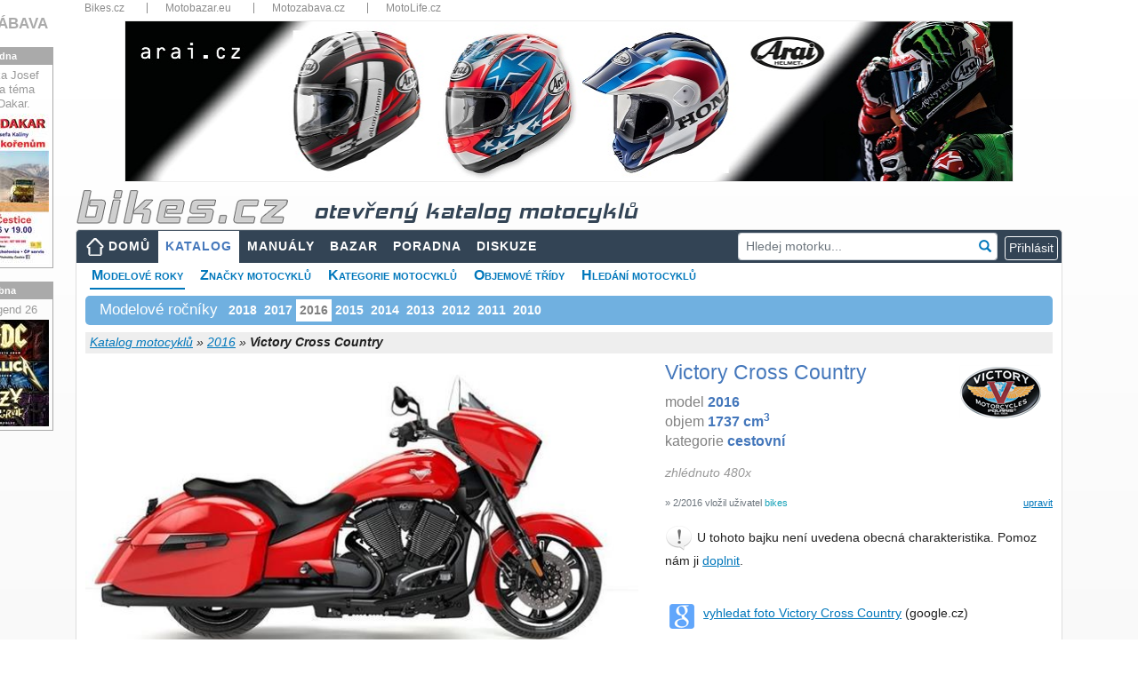

--- FILE ---
content_type: text/html; charset=utf-8
request_url: https://www.bikes.cz/2016/victory-cross-country
body_size: 49315
content:
<!DOCTYPE html>
<html xmlns="http://www.w3.org/1999/xhtml" lang="cs">
<head><meta charset="utf-8" /><meta http-equiv="X-UA-Compatible" content="IE=edge" /><meta name="viewport" content="width=device-width, initial-scale=1" /><meta name="description" content="Informace a technická data k motocyklu Victory Cross Country model 2016, názory motorkářů a servisní manuály" /><meta name="keywords" content="motorkari,motocykl,Victory,Cross Country,2016,katalog,parametry,data,servisní,manuály,poradna,otázky,odpovědi" /><meta id="googlebot" name="googlebot" content="index, follow" /><meta id="robots" name="robots" content="index, follow" />
<meta property="og:type" content="website" /><meta property="fb:app_id" content="1416451088653193" /><meta property="og:url" content="https://www.bikes.cz/motorky/2016" /><meta property="og:title" content="Victory Cross Country 2016 - velký katalog motocyklů" /><meta property="og:description" content="Informace a technická data k motocyklu Victory Cross Country model 2016, názory motorkářů a servisní manuály" /><meta property="og:image" content="https://media.bikes.cz/photo/img_56400O32400O687300O33O56880778OBO04507O0854O3.jpg" />
<title>
Victory Cross Country - 2016 - technické parametry, názory motorkářů, servisní manuály
</title><link href="/favicon.ico" type="image/x-icon" rel="shortcut icon" /><link href="/assets/fonts/glyphicon.min.css" rel="stylesheet" /><link href="/assets/fonts/font-awesome.min.css" rel="stylesheet" /><link href="/assets/jquery-ui/jquery-ui.min.css?v=1.12.1" rel="stylesheet" /><link href="/js/fancyBox3/jquery.fancybox.min.css" rel="stylesheet" />
<link href="/assets/bootstrap/bootstrap.min.css?v=4.5.2" rel="stylesheet" />
<link href="/css/katalog.min.css?v=3" rel="stylesheet" />
<link href="/css/layout2019.min.css?v=3" rel="stylesheet" />
<script async src="https://www.googletagmanager.com/gtag/js?id=G-N2M6XW2L0B"></script>
<script>
window.dataLayer = window.dataLayer || [];
function gtag() { dataLayer.push(arguments); }
gtag('js', new Date());
gtag('config', 'G-N2M6XW2L0B');
gtag('consent', 'default', { ad_storage: 'denied' });
</script>
<link href="/css/detail2019.min.css?v=3" rel="stylesheet" />
<link href="/css/motolife.min.css?v=3" rel="stylesheet" />
<style>
.aaa .adsbygoogle { position:relative;bottom:1rem;margin-left:auto; margin-right:auto; }
.ad300 { max-width: 300px; margin-left:auto; }
.ad300 img { width: 100%; height: auto; }
.bb img { width:100%; height:auto; }
.cc { margin-top:1rem; margin-bottom:1rem; }
.cc img { width:100%; height:auto; }
@media (max-width: 1200px) {
.ad300 { max-width: 250px; }
}
@media (max-width: 768px) {
.ad300 { margin-left:auto; margin-right:auto; }
}
@media (max-width: 480px){
#submenu { font-size: 13px; }
#submenu li { margin-right: 5px; }
.panyears { font-size: 12px; }
.aaa { max-width:90%!important; margin-left:auto; margin-right:auto; }
.bb { max-width:90%; margin-left:auto; margin-right:auto; }
.company { font-size:10px; }
.info { font-size:10px; font-weight:600; }
.motobazar .row { margin-left:-0.25rem; margin-right:-0.25rem; }
.motobazar .col-6 { padding-left: 0.25rem; padding-right: 0.25rem; }
}
</style>
<script async src="//re.bikes.cz/delivery/asyncjs.php"></script>
<script async src="//pagead2.googlesyndication.com/pagead/js/adsbygoogle.js"></script></head>
<body>
<form method="post" action="./victory-cross-country" onsubmit="javascript:return WebForm_OnSubmit();" id="form1" enctype="multipart/form-data">
<script type="text/javascript">
//<![CDATA[
var theForm = document.forms['form1'];
if (!theForm) {
theForm = document.form1;
}
function __doPostBack(eventTarget, eventArgument) {
if (!theForm.onsubmit || (theForm.onsubmit() != false)) {
theForm.__EVENTTARGET.value = eventTarget;
theForm.__EVENTARGUMENT.value = eventArgument;
theForm.submit();
}
}
//]]>
</script>
<script src="/WebResource.axd?d=pynGkmcFUV13He1Qd6_TZHbPTLI94uASLMjgSIUjN1q3hMlENt_7vHnAExgJrfcoPcpRUQ2&amp;t=638901608248157332" type="text/javascript"></script>
<script src="/ScriptResource.axd?d=nv7asgRUU0tRmHNR2D6t1EfqdJ7zYYO-7B7rYlrCTTHw9DzC5ODFnMJcaE4rj3ibG_U1-T3zDVPEv2BswzMR3p5mWxrW-G83ZJOfE2FixAr9m2NBj5Y7yKm057hsIwHYXG92qg2&amp;t=ffffffff93d1c106" type="text/javascript"></script>
<script src="../Scripts/WebForms/MsAjax/MicrosoftAjax.js" type="text/javascript"></script>
<script src="../Scripts/WebForms/MsAjax/MicrosoftAjaxWebForms.js" type="text/javascript"></script>
<script src="../assets/jquery/jquery-3.5.1.min.js" type="text/javascript"></script>
<script type="text/javascript">
//<![CDATA[
function WebForm_OnSubmit() {
if (typeof(ValidatorOnSubmit) == "function" && ValidatorOnSubmit() == false) return false;
return true;
}
//]]>
</script>
<div class="aspNetHidden">
<input type="hidden" name="__VIEWSTATEGENERATOR" id="__VIEWSTATEGENERATOR" value="31C67036" />
<input type="hidden" name="__SCROLLPOSITIONX" id="__SCROLLPOSITIONX" value="0" />
<input type="hidden" name="__SCROLLPOSITIONY" id="__SCROLLPOSITIONY" value="0" />
<input type="hidden" name="__EVENTVALIDATION" id="__EVENTVALIDATION" value="B1vsdEwtwApjr4QpR6bZmf0+ADcJUmyxCSBifF1HYhavdE0fCW5jkAqGazw9BtYyuAeafRRTJjt1mt9LOGxDkQ6pXJrJMl2v/3fPu7AwtAB7JgdUD95wa9wmorBBn+x3WvOei4x+HKaNTIvnGHZE51m1kNOSQDW8pMhrFpSDTpHTLEDjqjw8yxiADh3H+XHHL1RuoVgFms/lbB64S1Kniwugvr7qzzIFZwHV5xkwy6j0uzU56kHjUb8qNbMB86NbYfSTts2KWoOnbXTZtQAd8j5qusVIfHh7YDe6NW0rIQWOIvkCDu8WWjQAq0hhF2CU/az2owz4TXNbRzfzopYFD9WetxY0vLti68d3VIDsmN4OU8neTnCZQhqjxHCD90cnfvy44bqHNCNjDudT+iBkWBuA2IAC4iFhcfnbt3dxrRZpIwZ532gsLSPZvOxQsFg2Gs4+HGSzcxJJT/h8E4rMc4gXJNZfXwGcejMvQubrm/EdZZUsr9LKRINl9w8OrDkUyTd0ZdU/0QPJEHzMwLkyBf6Ppm2/CWWCyXhqaw+wNR/u6OH/PcY9jgC/VSNsO1+onhrnSK0laH94Oc6D0kkCoAJy8Fo=" />
</div>
<script type="text/javascript">
//<![CDATA[
Sys.WebForms.PageRequestManager._initialize('ctl00$ctl00$ctl13', 'form1', ['tctl00$ctl00$body$body$upMain','body_body_upMain','tctl00$ctl00$body$body$ucFoto$upFoto','body_body_ucFoto_upFoto','tctl00$ctl00$body$body$ucGallery$upGalery','body_body_ucGallery_upGalery','tctl00$ctl00$body$body$ucBasic$ctl00','body_body_ucBasic_ctl00','tctl00$ctl00$body$body$ucNazory$upOpinion','body_body_ucNazory_upOpinion','tctl00$ctl00$body$body$ucHodnoceni$UpdatePanelRating','body_body_ucHodnoceni_UpdatePanelRating','tctl00$ctl00$body$body$upZalozky','body_body_upZalozky','tctl00$ctl00$body$body$upTabs','upTabs','tctl00$ctl00$body$body$UpdatePanel3','body_body_UpdatePanel3','tctl00$ctl00$body$body$ucKomentare$upComments','body_body_ucKomentare_upComments','tctl00$ctl00$body$body$ucParkAndCompare$upParks','body_body_ucParkAndCompare_upParks','tctl00$ctl00$body$body$ucParkAndCompare$upCompare','body_body_ucParkAndCompare_upCompare','tctl00$ctl00$body$body$upModal','body_body_upModal','tctl00$ctl00$ctl14','ctl14','tctl00$ctl00$ucCookieCard$upCookies','ucCookieCard_upCookies'], ['ctl00$ctl00$lnkCookies','lnkCookies','ctl00$ctl00$body$body$lnkLike','body_body_lnkLike','ctl00$ctl00$body$body$lbnFeedback','body_body_lbnFeedback','ctl00$ctl00$body$body$ucKomentare$lbAddComment2','body_body_ucKomentare_lbAddComment2'], [], 90, 'ctl00$ctl00');
//]]>
</script>
<div class="container" style="position:relative;padding-bottom:15px">
<div class="topbar d-none d-sm-block">
<nav>
<ul>
<li class="dropdown-title"><a href="https://www.bikes.cz/" title="Bikes.cz">Bikes.cz</a></li>
<li class="dropdown-title"><a href="https://www.motobazar.eu/" title="Motobazar.eu" target="_blank">Motobazar.eu</a></li>
<li class="dropdown-title"><a href="https://www.motozabava.cz/" title="Motozabava.cz" target="_blank">Motozabava.cz</a></li>
<li class="dropdown-title"><a href="https://www.motolife.cz/" title="MotoLife.cz" target="_blank">MotoLife.cz</a></li>
</ul>
<div class="clearfix"></div>
</nav>
</div>
<div id="bannerTop">
<ins data-revive-zoneid="1" data-revive-id="db5860641a95710a48d55ec671021854"></ins>
</div>
<header>
<div id="topStrip" class="row d-none d-md-block">
<div class="col px-3">
<a href="/" id="body_aHeader" title="úvodní strana">
<img src="/images/bikescz.png" alt="bikes.cz" />
<span id="body_sTitle" class="d-none d-md-inline katalog">otevřený katalog motocyklů</span></a>
</div>
<div class="clearfix"></div>
</div>
</header>
<nav class="navbar navbar-expand-md navbar-dark px-2 px-lg-0">
<a class="navbar-brand d-md-none" href="/" title="úvodní strana"><img src="/images/bikescz.png" alt="bikes.cz" /></a>
<button class="navbar-toggler" type="button" data-toggle="collapse" data-target="#navbarResponsive" aria-controls="navbarResponsive" aria-expanded="false" aria-label="Toggle navigation">
<span class="navbar-toggler-icon"></span>
</button>
<div id="navbarResponsive" class="collapse navbar-collapse">
<ul id="menu" class="navbar-nav mr-auto">
<li class="nav-item btn-xs-block"><a id="body_hlMenuMain" title="Hlavní stránka" class="nav-link home" href="../">DOMŮ</a></li>
<li class="nav-item btn-xs-block"><a id="body_hlMotoKatalog" title="Otevřená encyklopedie motocyklů" class="nav-link active" href="../katalog-moto">KATALOG</a></li>
<li class="nav-item"><a id="body_hlManualy" title="Servisní manuály, příručky, díly..." class="nav-link" href="../servisni-manualy">MANUÁLY</a></li>
<li class="nav-item btn-xs-block"><a id="body_hlBazar" title="Inzerce motocyklů, dílů a příslušenství" class="nav-link" href="../motocykly-prodej">BAZAR</a></li>
<li class="nav-item"><a id="body_hlTechChat" title="Technická poradna" class="nav-link" href="../otazky-odpovedi">PORADNA</a></li>
<li class="nav-item"><a id="body_hlMenuDiscussion" title="Bikes diskuze" class="nav-link" href="../forum">DISKUZE</a></li>
</ul>
<div id="body_panelSearch" class="form-group has-feedback my-2 my-lg-0 pr-2" onkeypress="javascript:return WebForm_FireDefaultButton(event, &#39;body_lnkSearch&#39;)" style="position:relative">
<input name="ctl00$ctl00$body$txtSearch" type="text" id="body_txtSearch" class="form-control form-control-sm" placeholder="Hledej motorku..." autocomplete="off" />
<a id="body_lnkSearch" class="form-control-feedback clickable" href="javascript:__doPostBack(&#39;ctl00$ctl00$body$lnkSearch&#39;,&#39;&#39;)"><i class="glyphicon glyphicon-search"></i></a>
</div>
<div class="form-inline my-2 my-lg-0 dropdown">
<script type="text/javascript">
var prihlaseni = function () {
$('.prihlaseni').show(500);
$('#body_Login1_Login1_UserName').focus();
}
</script>
<input type="button" class="btn btn-outline-light btn-xs" value="Přihlásit" onclick="prihlaseni()">
<div id="prihlaseni" class="prihlaseni" style="display:none">
<div class="top"><strong>Přihlášení do webu</strong><a class="zavrit" href="javascript:void(0);" onclick="$('.prihlaseni').hide(500);"><img src="../images/buttony/zavrit.gif" alt="zavřít" width="24" height="24" border="0" /></a></div>
<div class="insidetext">
<table id="body_Login1_Login1" cellspacing="0" cellpadding="0" style="width:100%;border-collapse:collapse;">
<tr>
<td>
<div onkeypress="javascript:return WebForm_FireDefaultButton(event, &#39;body_Login1_Login1_LoginButton&#39;)">
<div class="cele">
<table width="255">
<tr>
<td width="81">
Uživatel:
<span data-val-controltovalidate="body_Login1_Login1_UserName" data-val-errormessage="*" data-val-validationGroup="Login2" id="body_Login1_Login1_UserNameRequired" title="Zadejte nick." data-val="true" data-val-evaluationfunction="RequiredFieldValidatorEvaluateIsValid" data-val-initialvalue="" style="visibility:hidden;">*</span>
</td>
<td width="162"><input name="ctl00$ctl00$body$Login1$Login1$UserName" type="text" maxlength="50" id="body_Login1_Login1_UserName" autocomplete="username" /></td>
</tr>
<tr>
<td>
Heslo:
<span data-val-controltovalidate="body_Login1_Login1_Password" data-val-errormessage="*" data-val-validationGroup="Login2" id="body_Login1_Login1_PasswordRequired" title="Zadejte heslo." data-val="true" data-val-evaluationfunction="RequiredFieldValidatorEvaluateIsValid" data-val-initialvalue="" style="visibility:hidden;">*</span>
</td>
<td><input name="ctl00$ctl00$body$Login1$Login1$Password" type="password" id="body_Login1_Login1_Password" /></td>
</tr>
</table>
<span id="body_Login1_Login1_FailureText" style="font-weight:bold;padding: 5px; color: #f00;"></span>
</div>
<div style="text-align: center">
<a id="body_Login1_Login1_LoginButton" class="pokracovat" href="javascript:WebForm_DoPostBackWithOptions(new WebForm_PostBackOptions(&quot;ctl00$ctl00$body$Login1$Login1$LoginButton&quot;, &quot;&quot;, true, &quot;Login2&quot;, &quot;&quot;, false, true))">Přihlásit</a>
</div>
</div>
<br />
<a href="../novy-uzivatel">Nový uživatel</a><br />
<a href="../obnoveni-hesla">Zapomenuté heslo</a>
<br />
<br />
<fieldset class="open-auth-providers">
<legend>Přihlášení přes Facebook</legend>
<a id="body_Login1_Login1_OpenAuthLogin_lbFacebook" title="Přihlášení přes Facebook" href="javascript:__doPostBack(&#39;ctl00$ctl00$body$Login1$Login1$OpenAuthLogin$lbFacebook&#39;,&#39;&#39;)"><img src="../images/buttony/fblogin.png" alt="fb login" /></a>
</fieldset>
</td>
</tr>
</table>
</div>
</div>
</div>
</div>
</nav>
<div id="webContent">
<div id="body_panSubmenu">
<ul id="submenu">
<li><a href="/motorky/2016" id="body_aRocniky" class="youarehere">Modelové roky</a></li>
<li><a href="/znacky" id="body_aZnacky">Značky motocyklů</a></li>
<li><a href="/kategorie" id="body_aKategorie">Kategorie motocyklů</a></li>
<li><a href="/objemy" id="body_aObjemy">Objemové třídy</a></li>
<li><a href="/vyhledat-motocykly" id="body_aSearch">Hledání motocyklů</a></li>
</ul>
<div class="clearfix"></div>
</div>
<div id="body_body_panYears" class="panyears">
<h3>Modelové ročníky</h3>
<ul class="nav">
<li class="nav-item"><a class="nav-link" href="/2018/victory-cross-country">2018</a></li>
<li class="nav-item"><a class="nav-link" href="/2017/victory-cross-country">2017</a></li>
<li class="nav-item"><a class="aspNetDisabled" class="nav-link">2016</a></li>
<li class="nav-item"><a class="nav-link" href="/2015/victory-cross-country">2015</a></li>
<li class="nav-item"><a class="nav-link" href="/2014/victory-cross-country">2014</a></li>
<li class="nav-item"><a class="nav-link" href="/2013/victory-cross-country">2013</a></li>
<li class="nav-item"><a class="nav-link" href="/2012/victory-cross-country">2012</a></li>
<li class="nav-item"><a class="nav-link" href="/2011/victory-cross-country">2011</a></li>
<li class="nav-item"><a class="nav-link" href="/2010/victory-cross-country">2010</a></li>
</ul>
<div class="cleaner"></div>
</div>
<div id="topbar">
<div id="crumb">
<div class="right">
</div>
<a id="body_body_hlCrumb" href="/katalog-moto">Katalog motocyklů</a> »
<a id="body_body_hlCrumbSub" href="/motorky/2016">2016</a> »
<span id="body_body_lblCrumb" style="font-weight:bold;">Victory Cross Country</span>
</div>
</div>
<div id="body_body_upMain" class="row my-2">
<div class="col-md-7">
<div id="body_body_ucFoto_upFoto" class="hlavnifoto">
<a href="https://media.bikes.cz/photo/img_60160O34560O687300O33O60672778OBO04507O0854O3.jpg" class="" rel="moto" title="" data-fancybox=moto><img id="body_body_ucFoto_BikesImageMoto" class="img-fluid rounded" src="https://media.bikes.cz/photo/img_29516O10692O687300O33O24269578OBO04507O0845O3.jpg" alt="Victory Cross Country" /></a>
<div class="cleaner"></div>
</div>
<div id="body_body_ucGallery_upGalery">
<div class="galerie">
</div>
</div>
</div>
<div class="col-md-5 mt-3 mt-md-0 hlavnitext">
<div id="divlogo" class="d-none d-xl-block">
<a id="body_body_hlCompany" href="../znacka/victory" style="margin-left: 15px; padding: 2px 8px;"><img id="body_body_ImageCompany" src="../logos/95/60/victory.jpg" alt="Logo Victory" style="margin:0" /></a>
</div>
<h1 id="body_body_h1">Victory Cross Country</h1>
<div id="body_body_ucBasic_ctl00">
<p id="p1" class="m-0">model <b>2016</b><br />objem <b>1737&nbsp;cm<sup>3</sup></b><br />kategorie <b>cestovní</b><br /></p>
<p id="body_body_ucBasic_p2" class="mt-2"></p>
<p id="body_body_ucBasic_p3" class="mt-2 mb-1 gray">zhlédnuto 480x</p>
<p></p>
<a id="body_body_ucBasic_editParametry" class="editlink" rel="nofollow" href="javascript:__doPostBack(&#39;ctl00$ctl00$body$body$ucBasic$editParametry&#39;,&#39;&#39;)">upravit</a>
<p id="body_body_ucBasic_pCreate" class="small text-secondary mt-1">&raquo; 2/2016 vložil uživatel <span class="text-info">bikes</span></p>
<div id="body_body_ucBasic_panAddText" class="d-none d-md-block">
<img src="../Images/Icons/exclamation32.png" width="32" height="32" alt="exclamation" />
U tohoto bajku není uvedena obecná charakteristika. Pomoz nám
ji&nbsp;<a id="body_body_ucBasic_editParam" rel="nofollow" href="javascript:__doPostBack(&#39;ctl00$ctl00$body$body$ucBasic$editParam&#39;,&#39;&#39;)">doplnit</a>.
<div class="cleaner"></div>
</div>
</div>
<table class="nabidka">
</table>
<table class="nabidka d-none d-md-block">
<tr>
<td valign="top"><img src="/Images/Icons/google28.png" width="28" alt="google" title="google.cz" style="position:relative; top:3px" /></td>
<td><a href="https://www.google.cz/search?q=Victory+Cross+Country+-+2016&hl=cs&tbm=isch&tbs=itp:photo,ift:jpg&safe=off" id="body_body_aGoogle" target="_blank" title="Vyhledání pomocí google.cz">vyhledat foto Victory Cross Country</a> (google.cz)</td>
</tr>
</table>
</div>
</div>
<div class="mb-2" style="border-bottom:2px solid #f90"></div>
<div class="row">
<div class="col">
<a name="opinions"></a><a name="ratings"></a>
<div class="card-body row mb-4">
<div class="col-lg-7">
<div id="body_body_ucNazory_upOpinion">
<h2 class="float-md-left">Názory motorkářů</h2>
<a id="body_body_ucNazory_lnkNazor" class="btn btn-primary btn-sm d-block float-md-right mb-3" href="javascript:__doPostBack(&#39;ctl00$ctl00$body$body$ucNazory$lnkNazor&#39;,&#39;&#39;)">Přidat názor</a>
<div class="cleaner"></div>
<div id="pOpinion" class="font-italic d-none d-md-block">
<img src="../Images/Icons/question32.png" alt="question" width="32" height="32" />
Jaký je tvůj názor na motocykl Victory Cross&nbsp;Country&nbsp;'16?
<div class="cleaner"></div>
</div>
</div>
</div>
<div class="col-lg-5">
<div id="body_body_ucHodnoceni_UpdatePanelRating">
<a id="body_body_ucHodnoceni_lbRate" class="editlink" href="javascript:__doPostBack(&#39;ctl00$ctl00$body$body$ucHodnoceni$lbRate&#39;,&#39;&#39;)">Přidat hodnocení</a>
<h2>Hodnocení motocyklu</h2>
<p id="pRating" class="d-none d-md-block">
<img src="../Images/Icons/question32.png" alt="question" width="32" height="32" />
Jak hodnotíš motocykl Victory Cross Country '16?</p>
<table style="border-collapse: collapse;width:100%" cellpadding="5">
<tr>
<td style="font-weight:600">
<a id="body_body_ucHodnoceni_lnkRate2" href="javascript:__doPostBack(&#39;ctl00$ctl00$body$body$ucHodnoceni$lnkRate2&#39;,&#39;&#39;)">Přidat hodnocení</a></td>
<td></td>
<td align="left" width="90">
<ul class="rating">
<li class="one" title="špatné">1</li>
<li class="two" title="dostatečné">2</li>
<li class="three" title="dobré">3</li>
<li class="four" title="výborné">4</li>
<li class="five" title="špičkové">5</li>
</ul>
</td>
</tr>
</table>
</div>
</div>
</div>
</div>
<div class="col-md-auto">
</div>
</div>
<div class="mb-2" style="border-bottom:2px solid #f90"></div>
<div class="row">
<div class="col-md-8 col-lg-9">
<div class="bb py-1">
<ins data-revive-zoneid="1" data-revive-id="db5860641a95710a48d55ec671021854"></ins>
</div>
<div id="body_body_upZalozky" class="tabs pt-3 pb-1">
<nav class="navbar navbar-expand-lg navbar-light">
<div class="container-fluid">
<ul class="navbar-nav ">
<li class="nav-item">
<a id="body_body_lnkKatalog" title="Otevřená encyklopedie motocyklů" class="nav-link active" href="javascript:__doPostBack(&#39;ctl00$ctl00$body$body$lnkKatalog&#39;,&#39;&#39;)">TECHNICKÁ DATA</a></li>
<li class="nav-item">
<a id="body_body_lnkManualy" title="Servisní manuály, příručky, díly..." class="nav-link" href="javascript:__doPostBack(&#39;ctl00$ctl00$body$body$lnkManualy&#39;,&#39;&#39;)">SERVISNÍ MANUÁLY</a></li>
<li class="nav-item">
<a id="body_body_lnkTechHelp" title="Technická poradna" class="nav-link" href="javascript:__doPostBack(&#39;ctl00$ctl00$body$body$lnkTechHelp&#39;,&#39;&#39;)">TECHNICKÁ PORADNA</a></li>
<li id="body_body_liDily" class="nav-item">
<a id="body_body_lnkDily" title="Náhradní díly" class="nav-link" href="javascript:__doPostBack(&#39;ctl00$ctl00$body$body$lnkDily&#39;,&#39;&#39;)">NÁHRADNÍ DÍLY</a></li>
</ul>
</div>
</nav>
</div>
<div id="upTabs" class="row mt-1 mb-3">
<div class="col-lg-7">
<div class="card">
<div class="card-body">
<h2 id="body_body_ucTechData_h2" class="card-title">Technick&#225; data Victory Cross Country</h2>
<table class="techTable">
<col width="36%" />
<col width="64%" />
<tr id="body_body_ucTechData_panTechData_repeaterParameters_trGroupName_0">
<th class="groupname" colspan="2">
<h3>Základní informace</h3>
</th>
</tr>
<tr id="body_body_ucTechData_panTechData_repeaterParameters_trParam_0">
<th>Model</th>
<td>Victory Cross Country</td>
</tr>
<tr id="body_body_ucTechData_panTechData_repeaterParameters_trParam_1">
<th>Rok</th>
<td>2016</td>
</tr>
<tr id="body_body_ucTechData_panTechData_repeaterParameters_trParam_2">
<th>Kategorie</th>
<td>Cestovní</td>
</tr>
<tr id="body_body_ucTechData_panTechData_repeaterParameters_trGroupName_3">
<th class="groupname" colspan="2">
<h3>Motor a převodovka</h3>
</th>
</tr>
<tr id="body_body_ucTechData_panTechData_repeaterParameters_trParam_3">
<th>Zdvihový objem</th>
<td>1737,14 ccm (106,00 kubických palců)</td>
</tr>
<tr id="body_body_ucTechData_panTechData_repeaterParameters_trParam_4">
<th>Typ motoru</th>
<td>V2, čtyřtaktní</td>
</tr>
<tr id="body_body_ucTechData_panTechData_repeaterParameters_trParam_5">
<th>Kompresní poměr</th>
<td>9,4:1</td>
</tr>
<tr id="body_body_ucTechData_panTechData_repeaterParameters_trParam_6">
<th>Vrtání x zdvih</th>
<td>101,0 x 108,0 mm (4,0 x 4,3 palců)</td>
</tr>
<tr id="body_body_ucTechData_panTechData_repeaterParameters_trParam_7">
<th>Ventilů na válec</th>
<td>4</td>
</tr>
<tr id="body_body_ucTechData_panTechData_repeaterParameters_trParam_8">
<th>Řízení paliva / rozvod</th>
<td>SOHC</td>
</tr>
<tr id="body_body_ucTechData_panTechData_repeaterParameters_trParam_9">
<th>Chlazení</th>
<td>Olej-vzduch</td>
</tr>
<tr id="body_body_ucTechData_panTechData_repeaterParameters_trParam_10">
<th>Převodovka</th>
<td>6-rychlostní</td>
</tr>
<tr id="body_body_ucTechData_panTechData_repeaterParameters_trParam_11">
<th>Primární převod, sekundární převod</th>
<td>Pás</td>
</tr>
<tr id="body_body_ucTechData_panTechData_repeaterParameters_trParam_12">
<th>Palivový systém</th>
<td>Vstřikování. Dual 45mm škrticí klapky</td>
</tr>
<tr id="body_body_ucTechData_panTechData_repeaterParameters_trParam_13">
<th>Spojka</th>
<td>Mokrá, lamelová</td>
</tr>
<tr id="body_body_ucTechData_panTechData_repeaterParameters_trParam_14">
<th>Detaily motoru</th>
<td>50 ° V-Twin. Samočinným nastavováním vačkových řetězy, hydraulické zvedáky.</td>
</tr>
<tr id="body_body_ucTechData_panTechData_repeaterParameters_trParam_15">
<th>Výfuk</th>
<td>Rozdělit duální výfuk s crossover</td>
</tr>
<tr id="body_body_ucTechData_panTechData_repeaterParameters_trParam_16">
<th>Pohon</th>
<td>Vyztuženého uhlíkovými vlákny Belt. Primární pohon: Převodovka pohon s točivým momentem kompenzátoru.</td>
</tr>
<tr id="body_body_ucTechData_panTechData_repeaterParameters_trGroupName_17">
<th class="groupname" colspan="2">
<h3>Podvozek, pérování a kola</h3>
</th>
</tr>
<tr id="body_body_ucTechData_panTechData_repeaterParameters_trParam_17">
<th>Přední brzdy</th>
<td>Dvoukotoučové. ABS, plovoucí rotor s 4-třmeny</td>
</tr>
<tr id="body_body_ucTechData_panTechData_repeaterParameters_trParam_18">
<th>Zadní brzdy</th>
<td>Single disc. ABS, plovoucí rotor s 2-třmenem</td>
</tr>
<tr id="body_body_ucTechData_panTechData_repeaterParameters_trParam_19">
<th>Zadní pérování</th>
<td>Single, mono-trubka plyn, litého hliníku s konstantní rychlostí vazby, 4,7 V / 120 mm cestování, vzduch nastavitelný</td>
</tr>
<tr id="body_body_ucTechData_panTechData_repeaterParameters_trParam_20">
<th>Úhel předních vidlí</th>
<td>29,0°</td>
</tr>
<tr id="body_body_ucTechData_panTechData_repeaterParameters_trParam_21">
<th>Stopa</th>
<td>142 mm (5,6 palců)</td>
</tr>
<tr id="body_body_ucTechData_panTechData_repeaterParameters_trParam_22">
<th>Přední pérování</th>
<td>Převrácený kazeta teleskopická vidlice o průměru 43 mm, 5,1 V / 130 mm cestování</td>
</tr>
<tr id="body_body_ucTechData_panTechData_repeaterParameters_trParam_23">
<th>Průměr předních brzd</th>
<td>300 mm (11,8 palců)</td>
</tr>
<tr id="body_body_ucTechData_panTechData_repeaterParameters_trParam_24">
<th>Průměr zadních brzd</th>
<td>300 mm (11,8 palců)</td>
</tr>
<tr id="body_body_ucTechData_panTechData_repeaterParameters_trParam_25">
<th>Kola</th>
<td>130 / 70R18 Dunlop Elite 3</td>
</tr>
<tr id="body_body_ucTechData_panTechData_repeaterParameters_trParam_26">
<th>Přední pneu</th>
<td>130/70-R18 </td>
</tr>
<tr id="body_body_ucTechData_panTechData_repeaterParameters_trParam_27">
<th>Zadní pneu</th>
<td>180/60-R16 </td>
</tr>
<tr id="body_body_ucTechData_panTechData_repeaterParameters_trGroupName_28">
<th class="groupname" colspan="2">
<h3>Míry a objemy</h3>
</th>
</tr>
<tr id="body_body_ucTechData_panTechData_repeaterParameters_trParam_28">
<th>Objem nádrže</th>
<td>22,00 l (5,81 gal)</td>
</tr>
<tr id="body_body_ucTechData_panTechData_repeaterParameters_trParam_29">
<th>Suchá hmotnost</th>
<td>345,0 kg (760,6 liber)</td>
</tr>
<tr id="body_body_ucTechData_panTechData_repeaterParameters_trParam_30">
<th>Celková délka</th>
<td>2,650 mm (104.3 inches)</td>
</tr>
<tr id="body_body_ucTechData_panTechData_repeaterParameters_trParam_31">
<th>Světlá výška</th>
<td>148 mm (5,8 palců)</td>
</tr>
<tr id="body_body_ucTechData_panTechData_repeaterParameters_trParam_32">
<th>Rozvor</th>
<td>1 670 mm (65,7 palců)</td>
</tr>
<tr id="body_body_ucTechData_panTechData_repeaterParameters_trParam_33">
<th>Objem oleje</th>
<td>4,70 l (0,31 kvarty)</td>
</tr>
<tr id="body_body_ucTechData_panTechData_repeaterParameters_trParam_34">
<th>Výška sedla</th>
<td>667 mm (26,3 palců)</td>
</tr>
<tr id="body_body_ucTechData_panTechData_repeaterParameters_trGroupName_35">
<th class="groupname" colspan="2">
<h3>Ostatní specifikace</h3>
</th>
</tr>
<tr id="body_body_ucTechData_panTechData_repeaterParameters_trParam_35">
<th>Startér</th>
<td>Elektrický</td>
</tr>
<tr id="body_body_ucTechData_panTechData_repeaterParameters_trParam_36">
<th>Barevná provedení</th>
<td>Havasu Red Pearl</td>
</tr>
<tr id="body_body_ucTechData_panTechData_repeaterParameters_trParam_37">
<th>Elektro</th>
<td>12 V / 18 Ah baterie.</td>
</tr>
<tr id="body_body_ucTechData_panTechData_repeaterParameters_trParam_38">
<th>Nosiče</th>
<td>Sedlové brašny. 17,4 litrů úložného prostoru. Volitelné barevně sladěné Lock a Ride® kufr.</td>
</tr>
</table>
</div>
</div>
</div>
<div class="col-lg-5">
<div class="disclaimer m-0 mt-3 mt-lg-1">
<p>
<span style="font-weight: bold; color: #666">Bikes.cz je otevřený katalog motocyklů</span>,
který slouží k orientaci v modelech motorek, které byly, anebo ještě jsou vyráběny.</p>
<p class="mb-4">
<span style="font-weight: bold; color: #666">Motorky nenabízíme ani neprodáváme!</span>
Pokud takovou motorku sháníte, prohlédněte si nabídku inzertních webů
<a href="https://www.motobazar.eu/motocykly-prodej" target="_blank">Motobazar EU</a>
a&nbsp;<a href="https://www.motoinzerce.cz/motorky/" target="_blank">Motoinzerce</a>,
případně <a href="https://www.tipmoto.com/motorky/" target="_blank">Tipmoto</a>.
</p>
<img src="../Images/Icons/exclamation32.png" class="float-left" alt="exclamation" />
<p class="card-text" style="font-weight:600;color:#666"> Technická data jsou pouze orientační!</p>
<p class="d-none d-md-block">
V katalogu evidujeme okolo 800&nbsp;000 parametrů motocyklů
a&nbsp;není v&nbsp;našich silách zaručit jejich bezchybnost. Hodnoty některých parametrů se mohou lišit také
v&nbsp;závislosti na zemi původu motocyklu a&nbsp;nemusí odpovídat parametrům motorek prodávaných v&nbsp;ČR!</p>
<p class="d-none d-md-block">	
Budeme velmi rádi, pokud nás na případné nesrovnalosti v&nbsp;technických datech
nebo jiných údajích o&nbsp;motocyklu upozorníte. Také uvítáme jakoukoliv pomoc s&nbsp;tímto katalogem.</p>
<p class="d-none d-md-block">Všem komunikativním bikerům a&nbsp;bikerkám děkujeme!</p>
<p class="d-none d-md-block">Bikes team</p>
<p class="mt-2 mt-md-4 mb-2" style="font-weight: bold; color: #666">
<span class="d-none d-md-inline">Víme, že tento katalog motorek není dokonalý.</span>
Děkujeme, pokud nás upozorníte na chyby nebo nedostatky katalogu.
</p>
<img src="../Images/Icons/obalka.gif" id="body_body_Img10" alt="envelope" />
<a id="body_body_lbnFeedback" title="Nahlášení problémů a chyb" rel="nofollow" href="javascript:__doPostBack(&#39;ctl00$ctl00$body$body$lbnFeedback&#39;,&#39;&#39;)">feedback - napište nám</a>
<div id="body_body_UpdatePanel3" class="top10">
</div>
</div>
</div>
</div>
<div class="card-body row mb-3">
<div class="col-12">
<a name="comments"></a>
<div class="comments">
<h2 id="body_body_ucKomentare_h2Diskuze" class="float-md-left" style="color:#ff9900">Diskuze k Victory Cross Country</h2>
<a id="body_body_ucKomentare_lbAddComment2" class="btn btn-primary btn-sm d-block float-md-right mt-1 mb-2 mt-md-0 mb-md-0" rel="nofollow" href="javascript:__doPostBack(&#39;ctl00$ctl00$body$body$ucKomentare$lbAddComment2&#39;,&#39;&#39;)">Nové diskuzní téma</a>
<div id="body_body_ucKomentare_upComments" class="cleaner">
<div id="body_body_ucKomentare_panDiskuze">
<p class="fwb">Můžu si v téhle motorce měnit olej sám, nebo...?</p>
</div>
</div>
<br />
</div>
</div>
</div>
<div class="aaa">
<ins class="adsbygoogle"
style="display:block; text-align:center;max-width:90%"
data-ad-layout="in-article"
data-ad-format="fluid"
data-ad-client="ca-pub-6333692739809935"
data-ad-slot="3419356363" data-restrict-data-processing="1"></ins>
<script>
(adsbygoogle = window.adsbygoogle || []).push({});
</script>
</div>
<div class="pb-3">
<div class="card-body mb-3 motobazar">
<h2 class="float-md-left"><a href="/motocykly-prodej">Motorky na prodej</a></h2>
<a class="btn btn-primary btn-sm d-block float-md-right mt-1 mb-2 mt-md-0 mb-md-0" style="position:relative;bottom:.25rem" rel="nofollow" href="/prodam-moto">Přidat inzerát</a>
<div class="clearfix"></div>
<div class="row">
<div class="col-6 col-lg-4 col-xl-3 mb-3">
<div class="bazar">
<a href="/motocykly-prodej/harleydavidson-fltrroadglide/c53760">
<span class="company">Klasik Moto a.s. - Praha 5</span>
<span class="d-md-none info">BAZAR MOTO</span>
<img id="body_body_rptItems_imgAlternative_0" class="img-fluid img-thumbnail" src="https://media.bikes.cz/photo/img_11844O4509O11944984O33O172585002OCO04507O0845O1.jpg" />
</a>
</div>
<h3>
<a href="/motocykly-prodej/harleydavidson-fltrroadglide/c53760"><span>Harley-Davidson</span> FLTR Road Glide</a>
</h3>
<div>
<span class="price right">699 000&nbsp;Kč</span>
</div>
</div>
<div class="col-6 col-lg-4 col-xl-3 mb-3">
<div class="bazar">
<a href="/motocykly-prodej/harleydavidson-flhxstreetglide/95198">
<span class="d-md-none info">SOUKROMÁ INZERCE</span>
<img id="body_body_rptItems_imgAlternative_1" class="img-fluid img-thumbnail" src="https://media.bikes.cz/photo/img_11844O4509O7429655O33O107346283OCO04507O0845O2.jpg" />
</a>
</div>
<h3>
<a href="/motocykly-prodej/harleydavidson-flhxstreetglide/95198"><span>Harley-Davidson</span> FLHX Street Glide</a>
</h3>
<div>
<span class="price right">449 000&nbsp;Kč</span>
</div>
</div>
<div class="col-6 col-lg-4 col-xl-3 mb-3">
<div class="bazar">
<a href="/motocykly-prodej/harleydavidson-fltrxsecvoroadglide/c53074">
<span class="company">Klasik Moto a.s. - Praha 5</span>
<span class="d-md-none info">BAZAR MOTO</span>
<img id="body_body_rptItems_imgAlternative_2" class="img-fluid img-thumbnail" src="https://media.bikes.cz/photo/img_11844O4509O11160041O33O161243929OCO04507O0845O1.jpg" />
</a>
</div>
<h3>
<a href="/motocykly-prodej/harleydavidson-fltrxsecvoroadglide/c53074"><span>Harley-Davidson</span> FLTRXSE CVO Road Glide</a>
</h3>
<div>
<span class="price right">699 000&nbsp;Kč</span>
</div>
</div>
<div class="col-6 col-lg-4 col-xl-3 mb-3">
<div class="bazar">
<a href="/motocykly-prodej/harleydavidson-flhtkseultralimitedcvo/c53277">
<span class="company">Klasik Moto a.s. - Praha 5</span>
<span class="d-md-none info">BAZAR MOTO</span>
<img id="body_body_rptItems_imgAlternative_3" class="img-fluid img-thumbnail" src="https://media.bikes.cz/photo/img_11844O4509O11381369O33O164441737OCO04507O0845O1.jpg" />
</a>
</div>
<h3>
<a href="/motocykly-prodej/harleydavidson-flhtkseultralimitedcvo/c53277"><span>Harley-Davidson</span> FLHTKSE ULTRA LIMITED CVO</a>
</h3>
<div>
<span class="price right">575 000&nbsp;Kč</span>
</div>
</div>
<div class="col-6 col-lg-4 col-xl-3 mb-3">
<div class="bazar">
<a href="/motocykly-prodej/harleydavidson-fxlrstlowriderst/c53271">
<span class="company">Klasik Moto a.s. - Praha 5</span>
<span class="d-md-none info">BAZAR MOTO</span>
<img id="body_body_rptItems_imgAlternative_4" class="img-fluid img-thumbnail" src="https://media.bikes.cz/photo/img_11844O4509O11375975O33O164363803OCO04507O0845O1.jpg" />
</a>
</div>
<h3>
<a href="/motocykly-prodej/harleydavidson-fxlrstlowriderst/c53271"><span>Harley-Davidson</span> FXLRST Low Rider ST</a>
</h3>
<div>
<span class="price right">26 489&nbsp;€</span>
</div>
</div>
<div class="col-6 col-lg-4 col-xl-3 mb-3">
<div class="bazar">
<a href="/motocykly-prodej/harleydavidson-fxfbssoftailfatbob114cui/c53463">
<span class="company">Klasik Moto a.s. - Praha 5</span>
<span class="d-md-none info">BAZAR MOTO</span>
<img id="body_body_rptItems_imgAlternative_5" class="img-fluid img-thumbnail" src="https://media.bikes.cz/photo/img_11844O4509O11602610O33O167638288OCO04507O0845O1.jpg" />
</a>
</div>
<h3>
<a href="/motocykly-prodej/harleydavidson-fxfbssoftailfatbob114cui/c53463"><span>Harley-Davidson</span> FXFBS Softail Fat Bob 114cui</a>
</h3>
<div>
<span class="price right">450 000&nbsp;Kč</span>
</div>
</div>
<div class="col-6 col-lg-4 col-xl-3 mb-3">
<div class="bazar">
<a href="/motocykly-prodej/harleydavidson-flhxstreetglide/c53631">
<span class="company">Klasik Moto a.s. - Praha 5</span>
<span class="d-md-none info">BAZAR MOTO</span>
<img id="body_body_rptItems_imgAlternative_6" class="img-fluid img-thumbnail" src="https://media.bikes.cz/photo/img_11844O4509O11794416O33O170409554OCO04507O0845O1.jpg" />
</a>
</div>
<h3>
<a href="/motocykly-prodej/harleydavidson-flhxstreetglide/c53631"><span>Harley-Davidson</span> FLHX Street Glide</a>
</h3>
<div>
<span class="price right">249 000&nbsp;Kč</span>
</div>
</div>
<div class="col-6 col-lg-4 col-xl-3 mb-3">
<div class="bazar">
<a href="/motocykly-prodej/harleydavidson-fltrxroadglide/c53276">
<span class="company">Klasik Moto a.s. - Praha 5</span>
<span class="d-md-none info">BAZAR MOTO</span>
<img id="body_body_rptItems_imgAlternative_7" class="img-fluid img-thumbnail" src="https://media.bikes.cz/photo/img_11844O4509O11381282O33O164440480OCO04507O0845O1.jpg" />
</a>
</div>
<h3>
<a href="/motocykly-prodej/harleydavidson-fltrxroadglide/c53276"><span>Harley-Davidson</span> FLTRX Road Glide</a>
</h3>
<div>
<span class="price right">35 481&nbsp;€</span>
</div>
</div>
<div class="col-6 col-lg-4 col-xl-3 mb-3">
<div class="bazar">
<a href="/motocykly-prodej/harleydavidson-fxlrstlowriderst/c53275">
<span class="company">Klasik Moto a.s. - Praha 5</span>
<span class="d-md-none info">BAZAR MOTO</span>
<img id="body_body_rptItems_imgAlternative_8" class="img-fluid img-thumbnail" src="https://media.bikes.cz/photo/img_11844O4509O11381195O33O164439223OCO04507O0845O1.jpg" />
</a>
</div>
<h3>
<a href="/motocykly-prodej/harleydavidson-fxlrstlowriderst/c53275"><span>Harley-Davidson</span> FXLRST Low Rider ST</a>
</h3>
<div>
<span class="price right">25 429&nbsp;€</span>
</div>
</div>
<div class="col-6 col-lg-4 col-xl-3 mb-3">
<div class="bazar">
<a href="/motocykly-prodej/harleydavidson-fxfbssoftailfatbob114cui/c53620">
<span class="company">Klasik Moto a.s. - Praha 5</span>
<span class="d-md-none info">BAZAR MOTO</span>
<img id="body_body_rptItems_imgAlternative_9" class="img-fluid img-thumbnail" src="https://media.bikes.cz/photo/img_11844O4509O11778553O33O170180361OCO04507O0845O1.jpg" />
</a>
</div>
<h3>
<a href="/motocykly-prodej/harleydavidson-fxfbssoftailfatbob114cui/c53620"><span>Harley-Davidson</span> FXFBS Softail Fat Bob 114cui</a>
</h3>
<div>
<span class="price right">500 000&nbsp;Kč</span>
</div>
</div>
<div class="col-6 col-lg-4 col-xl-3 mb-3">
<div class="bazar">
<a href="/motocykly-prodej/harleydavidson-flhxstreetglide/c52951">
<span class="company">Klasik Moto a.s. - Praha 5</span>
<span class="d-md-none info">BAZAR MOTO</span>
<img id="body_body_rptItems_imgAlternative_10" class="img-fluid img-thumbnail" src="https://media.bikes.cz/photo/img_11844O4509O11030991O33O159379379OCO04507O0845O1.jpg" />
</a>
</div>
<h3>
<a href="/motocykly-prodej/harleydavidson-flhxstreetglide/c52951"><span>Harley-Davidson</span> FLHX Street Glide</a>
</h3>
<div>
<span class="price right">699 000&nbsp;Kč</span>
</div>
</div>
<div class="col-6 col-lg-4 col-xl-3 mb-3">
<div class="bazar">
<a href="/motocykly-prodej/harleydavidson-fltrxroadglide/c53278">
<span class="company">Klasik Moto a.s. - Praha 5</span>
<span class="d-md-none info">BAZAR MOTO</span>
<img id="body_body_rptItems_imgAlternative_11" class="img-fluid img-thumbnail" src="https://media.bikes.cz/photo/img_11844O4509O11381804O33O164448022OCO04507O0845O1.jpg" />
</a>
</div>
<h3>
<a href="/motocykly-prodej/harleydavidson-fltrxroadglide/c53278"><span>Harley-Davidson</span> FLTRX Road Glide</a>
</h3>
<div>
<span class="price right">34 815&nbsp;€</span>
</div>
</div>
</div>
<a class="btn btn-secondary btn-sm float-right" href="/motocykly-prodej">Všechny inzeráty &raquo;</a>
<div class="clearfix"></div>
</div>
</div>
<div class="aaa">
<ins class="adsbygoogle"
style="display:block; text-align:center;max-width:90%"
data-ad-layout="in-article"
data-ad-format="fluid"
data-ad-client="ca-pub-6333692739809935"
data-ad-slot="3419356363" data-restrict-data-processing="1"></ins>
<script>
(adsbygoogle = window.adsbygoogle || []).push({});
</script>
</div>
<div class="card-body row d-none d-md-flex">
<div class="col-12">
<h2 id="body_body_h2Top8" class="mt-3">Nejčastěji prohlížené modely Victory</h2>
<div class="row pt-3" style="background-color:#eee">
<div class="col-6 col-md-4 col-lg-3">
<div class="thumbnail text-center">
<div style="position: absolute; margin:0; padding:2px 3px; font-size: 12px; font-weight: bold; background-color: #777777; color: white; text-decoration: none; width:auto;">2013</div>
<a href="/2013/victory-judge">
<img id="body_body_dlMostVisited_BikesImage1_0" title="Victory Judge, model 2013" src="https://media.bikes.cz/photo/img_7520O2430O642379O33O5538528OBO04507O0845O3.jpg" style="border: 1px solid gray;width:100%;height:auto" />
</a>
<a href="/2013/victory-judge">Victory Judge</a>
<div class="caption">
<p style="font-size:11px; color:Gray">
1731&nbsp;ccm 
68&nbsp;kW 
(92&nbsp;k)</p>
</div>
</div>
</div>
<div class="col-6 col-md-4 col-lg-3">
<div class="thumbnail text-center">
<div style="position: absolute; margin:0; padding:2px 3px; font-size: 12px; font-weight: bold; background-color: #777777; color: white; text-decoration: none; width:auto;">2013</div>
<a href="/2013/victory-high-ball">
<img id="body_body_dlMostVisited_BikesImage1_1" title="Victory High Ball, model 2013" src="https://media.bikes.cz/photo/img_7520O2430O653892O33O5637778OBO04507O0845O3.jpg" style="border: 1px solid gray;width:100%;height:auto" />
</a>
<a href="/2013/victory-high-ball">Victory High Ball</a>
<div class="caption">
<p style="font-size:11px; color:Gray">
1740&nbsp;ccm 
71&nbsp;kW 
(97&nbsp;k)</p>
</div>
</div>
</div>
<div class="col-6 col-md-4 col-lg-3">
<div class="thumbnail text-center">
<div style="position: absolute; margin:0; padding:2px 3px; font-size: 12px; font-weight: bold; background-color: #777777; color: white; text-decoration: none; width:auto;">2012</div>
<a href="/2012/victory-hammer">
<img id="body_body_dlMostVisited_BikesImage1_2" title="Victory Hammer, model 2012" src="https://media.bikes.cz/photo/img_7520O2430O140679O33O1213528OBO04507O0845O3.jpg" style="border: 1px solid gray;width:100%;height:auto" />
</a>
<a href="/2012/victory-hammer">Victory Hammer</a>
<div class="caption">
<p style="font-size:11px; color:Gray">
1731&nbsp;ccm 
68&nbsp;kW 
(92&nbsp;k)</p>
</div>
</div>
</div>
<div class="col-6 col-md-4 col-lg-3">
<div class="thumbnail text-center">
<div style="position: absolute; margin:0; padding:2px 3px; font-size: 12px; font-weight: bold; background-color: #777777; color: white; text-decoration: none; width:auto;">2010</div>
<a href="/2010/victory-hammer-8-ball">
<img id="body_body_dlMostVisited_BikesImage1_3" title="Victory Hammer 8-Ball, model 2010" src="https://media.bikes.cz/photo/img_7520O2430O116841O33O1008028OBO04507O0845O3.jpg" style="border: 1px solid gray;width:100%;height:auto" />
</a>
<a href="/2010/victory-hammer-8-ball">Victory Hammer 8-Ball</a>
<div class="caption">
<p style="font-size:11px; color:Gray">
1731&nbsp;ccm 
67,6&nbsp;kW 
(92&nbsp;k)</p>
</div>
</div>
</div>
<div class="col-6 col-md-4 col-lg-3">
<div class="thumbnail text-center">
<div style="position: absolute; margin:0; padding:2px 3px; font-size: 12px; font-weight: bold; background-color: #777777; color: white; text-decoration: none; width:auto;">2013</div>
<a href="/2013/victory-hammer-8-ball">
<img id="body_body_dlMostVisited_BikesImage1_4" title="Victory Hammer 8-Ball, model 2013" src="https://media.bikes.cz/photo/img_7520O2430O642408O33O5538778OBO04507O0845O3.jpg" style="border: 1px solid gray;width:100%;height:auto" />
</a>
<a href="/2013/victory-hammer-8-ball">Victory Hammer 8-Ball</a>
<div class="caption">
<p style="font-size:11px; color:Gray">
1731&nbsp;ccm 
68&nbsp;kW 
(92&nbsp;k)</p>
</div>
</div>
</div>
</div>
</div>
</div>
<div id="dvouSloupec">
</div>
</div>
<div class="col-md-4 col-lg-3 mb-4 sloupec">
<div class="mb-3 pt-3 pt-md-0">
<h2>OBLÍBENÉ</h2>
<div class="blueb park-compare">
<div class="mt-1">
<div id="body_body_ucParkAndCompare_upParks">
<a id="body_body_ucParkAndCompare_lnkPark" class="button" href="javascript:__doPostBack(&#39;ctl00$ctl00$body$body$ucParkAndCompare$lnkPark&#39;,&#39;&#39;)"><img src="../MotoKatalog/Images/icons/parking.png" alt="park" />ZAPARKOVAT MOTORKU
</a>
</div>
<div class="cleaner"></div>
</div>
<div class="mt-2">
<div id="body_body_ucParkAndCompare_upCompare">
<a id="body_body_ucParkAndCompare_lnkCompare" class="button" href="javascript:__doPostBack(&#39;ctl00$ctl00$body$body$ucParkAndCompare$lnkCompare&#39;,&#39;&#39;)"><img src="../MotoKatalog/Images/icons/comparing.png" alt="compare" />PŘIDAT K POROVNÁNÍ
</a>
</div>
<div class="cleaner"></div>
</div>
</div>
</div>
<div class="ad300 px-5 pt-3 p-md-0"><ins data-revive-zoneid="2" data-revive-id="db5860641a95710a48d55ec671021854"></ins></div>
<div class="pt-3 pt-md-0">
</div>
<div id="divBazar" class="d-none d-md-block">
<h2>ALTERNATIVNÍ MODELY</h2>
<div class="blueb" style="max-height:600px; overflow-y:auto">
<ul class="items">
<li id="body_body_rptAlternativeModels_liCompany_0" class="liCompany">
<a id="body_body_rptAlternativeModels_HyperLink7_0" class="hlcompany" href="../znacka/victory">Victory</a>
</li>
<li>
<a id="body_body_rptAlternativeModels_HyperLink8_0" title="Victory Cory Ness Cross Country Tour" href="../modelova-rada/victory-cory-ness-cross-country-tour">Cory Ness Cross Country Tour</a>
</li>
<li>
<a id="body_body_rptAlternativeModels_HyperLink8_1" title="Victory Cross Country Tour" href="../modelova-rada/victory-cross-country-tour">Cross Country Tour</a>
</li>
<li>
<a id="body_body_rptAlternativeModels_HyperLink8_2" title="Victory Magnum" href="../modelova-rada/victory-magnum">Magnum</a>
</li>
<li>
<a id="body_body_rptAlternativeModels_HyperLink8_3" title="Victory Magnum X-1" href="../modelova-rada/victory-magnum-x-1">Magnum X-1</a>
</li>
<li>
<a id="body_body_rptAlternativeModels_HyperLink8_4" title="Victory Ness Magnum" href="../modelova-rada/victory-ness-magnum">Ness Magnum</a>
</li>
<li>
<a id="body_body_rptAlternativeModels_HyperLink8_5" title="Victory Police Commander II" href="../modelova-rada/victory-police-commander-ii">Police Commander II</a>
</li>
<li>
<a id="body_body_rptAlternativeModels_HyperLink8_6" title="Victory VIsion" href="../modelova-rada/victory-vision">VIsion</a>
</li>
<li>
<a id="body_body_rptAlternativeModels_HyperLink8_7" title="Victory Vision Tour" href="../modelova-rada/victory-vision-tour">Vision Tour</a>
</li>
<li>
<a id="body_body_rptAlternativeModels_HyperLink8_8" title="Victory Zach Ness Cross Country" href="../modelova-rada/victory-zach-ness-cross-country">Zach Ness Cross Country</a>
</li>
</ul>
</div>
<h2>KONKURENČNÍ MODELY</h2>
<div class="blueb" style="max-height:600px; overflow-y:auto">
<ul class="items">
<li id="body_body_rptCompetitiveModels_liCompany_0" class="liCompany">
<a id="body_body_rptCompetitiveModels_HyperLink9_0" class="hlcompany" href="../znacka/harley-davidson">Harley-Davidson</a>
</li>
<li>
<a id="body_body_rptCompetitiveModels_HyperLink10_0" title="Harley-Davidson 115th Anniversary Street Glide" href="../modelova-rada/harley-davidson-115th-anniversary-street-glide">115th Anniversary Street Glide</a>
</li>
<li>
<a id="body_body_rptCompetitiveModels_HyperLink10_1" title="Harley-Davidson 115th Anniversary Street Glide Special" href="../modelova-rada/harley-davidson-115th-anniversary-street-glide-special">115th Anniversary Street Glide Special</a>
</li>
<li>
<a id="body_body_rptCompetitiveModels_HyperLink10_2" title="Harley-Davidson 115th Anniversary Tri Glide Ultra" href="../modelova-rada/harley-davidson-115th-anniversary-tri-glide-ultra">115th Anniversary Tri Glide Ultra</a>
</li>
<li>
<a id="body_body_rptCompetitiveModels_HyperLink10_3" title="Harley-Davidson 115th Anniversary Ultra Limited" href="../modelova-rada/harley-davidson-115th-anniversary-ultra-limited">115th Anniversary Ultra Limited</a>
</li>
<li>
<a id="body_body_rptCompetitiveModels_HyperLink10_4" title="Harley-Davidson Road Glide" href="../modelova-rada/harley-davidson-road-glide">Road Glide</a>
</li>
<li>
<a id="body_body_rptCompetitiveModels_HyperLink10_5" title="Harley-Davidson Road Glide Special" href="../modelova-rada/harley-davidson-road-glide-special">Road Glide Special</a>
</li>
<li>
<a id="body_body_rptCompetitiveModels_HyperLink10_6" title="Harley-Davidson Road Glide Ultra" href="../modelova-rada/harley-davidson-road-glide-ultra">Road Glide Ultra</a>
</li>
<li>
<a id="body_body_rptCompetitiveModels_HyperLink10_7" title="Harley-Davidson Road King" href="../modelova-rada/harley-davidson-road-king">Road King</a>
</li>
<li>
<a id="body_body_rptCompetitiveModels_HyperLink10_8" title="Harley-Davidson Street Glide" href="../modelova-rada/harley-davidson-street-glide">Street Glide</a>
</li>
<li>
<a id="body_body_rptCompetitiveModels_HyperLink10_9" title="Harley-Davidson Street Glide Special" href="../modelova-rada/harley-davidson-street-glide-special">Street Glide Special</a>
</li>
<li>
<a id="body_body_rptCompetitiveModels_HyperLink10_10" title="Harley-Davidson Tri Glide Ultra" href="../modelova-rada/harley-davidson-tri-glide-ultra">Tri Glide Ultra</a>
</li>
<li>
<a id="body_body_rptCompetitiveModels_HyperLink10_11" title="Harley-Davidson Ultra Limited" href="../modelova-rada/harley-davidson-ultra-limited">Ultra Limited</a>
</li>
<li>
<a id="body_body_rptCompetitiveModels_HyperLink10_12" title="Harley-Davidson Ultra Limited Low" href="../modelova-rada/harley-davidson-ultra-limited-low">Ultra Limited Low</a>
</li>
</ul>
</div>
<style>
.blueb.motobazar { border-radius:5px; margin-top:15px; }
.blueb.motobazar h2 { margin-top: 0 !important; padding: 5px; background-color: #4080b0; text-align:center; }
.blueb.motobazar h2 span { font-weight:normal; }
.blueb.motobazar a img { width: 100%; }
</style>
<div class="blueb motobazar">
<h2><a href="http://www.motobazar.eu/vybava-prodej" id="body_body_CmnBazarPrehled3_aMotoBazar" target="_blank" style="color:white;text-decoration:none;padding:12px 0">MOTOBAZAR.EU<BR /><span>inzeráty výbava</span></a></h2>
<div style="font-size:12px;">
<div style="margin-top:10px;padding:2px">
<a href="http://www.motobazar.eu/vybava-prodej/cordurove-kalhoty-m-s-termovlozkou/95381" target="_blank"
style="color:#48b;text-decoration:none;line-height:1.5">Cordurové kalhoty M s termovložkou</a>
<a href="http://www.motobazar.eu/vybava-prodej/cordurove-kalhoty-m-s-termovlozkou/95381" target="_blank">
<img src="https://media.bikes.cz/photo/img_8178O3105O7457176O33O74315521ONO04507O0845O2.jpg" /></a>
<span style="float:right;color:green;font-weight:bold">1 500Kč</span>
<span style="">Hodonín</span>
</div>
<div style="width: auto; height: 5px;"></div>
<div style="margin-top:10px;padding:2px">
<a href="http://www.motobazar.eu/vybava-prodej/hjc-rpha-70-l-m/95380" target="_blank"
style="color:#48b;text-decoration:none;line-height:1.5">HJC Rpha 70 L (M)</a>
<a href="http://www.motobazar.eu/vybava-prodej/hjc-rpha-70-l-m/95380" target="_blank">
<img src="https://media.bikes.cz/photo/img_8178O3105O7457060O33O74314365ONO04507O0845O2.jpg" /></a>
<span style="float:right;color:green;font-weight:bold">5 000Kč</span>
<span style="">Hodonín</span>
</div>
<div style="width: auto; height: 5px;"></div>
<div style="margin-top:10px;padding:2px">
<a href="http://www.motobazar.eu/vybava-prodej/kozena-vesta-nazran-blade/95379" target="_blank"
style="color:#48b;text-decoration:none;line-height:1.5">Kožena vesta Nazran Blade</a>
<a href="http://www.motobazar.eu/vybava-prodej/kozena-vesta-nazran-blade/95379" target="_blank">
<img src="https://media.bikes.cz/photo/img_8178O3105O7456770O33O74311475ONO04507O0845O2.jpg" /></a>
<span style="float:right;color:green;font-weight:bold">2 500Kč</span>
<span style="">Bílina</span>
</div>
</div>
</div>
<style>
.blueb.motobazar { border-radius:5px; margin-top:15px; }
.blueb.motobazar h2 { margin-top: 0 !important; padding: 5px; background-color: #4080b0; text-align:center; }
.blueb.motobazar h2 span { font-weight:normal; }
.blueb.motobazar a img { width: 100%; }
</style>
<div class="blueb motobazar">
<h2><a href="http://www.motobazar.eu/dily-prodej" id="body_body_CmnBazarPrehled2_aMotoBazar" target="_blank" style="color:white;text-decoration:none;padding:12px 0">MOTOBAZAR.EU<BR /><span>inzeráty díly</span></a></h2>
<div style="font-size:12px;">
<div style="margin-top:10px;padding:2px">
<a href="http://www.motobazar.eu/dily-prodej/nuzkovy-zvedak/95369" target="_blank"
style="color:#48b;text-decoration:none;line-height:1.5">Nůžkový zvedák</a>
<a href="http://www.motobazar.eu/dily-prodej/nuzkovy-zvedak/95369" target="_blank">
<img src="https://media.bikes.cz/photo/img_8178O3105O7454856O33O74292401ONO04507O0845O2.jpg" /></a>
<span style="float:right;color:green;font-weight:bold">2 300Kč</span>
<span style="">Třeboň</span>
</div>
<div style="width: auto; height: 5px;"></div>
<div style="margin-top:10px;padding:2px">
<a href="http://www.motobazar.eu/dily-prodej/vyfuk-honda-cbf600s/95357" target="_blank"
style="color:#48b;text-decoration:none;line-height:1.5">Výfuk Honda CBF600S</a>
<a href="http://www.motobazar.eu/dily-prodej/vyfuk-honda-cbf600s/95357" target="_blank">
<img src="https://media.bikes.cz/photo/img_8178O3105O7453696O33O74280841ONO04507O0845O2.jpg" /></a>
<span style="float:right;color:green;font-weight:bold">2 000Kč</span>
<span style="">Sychrov </span>
</div>
<div style="width: auto; height: 5px;"></div>
<div style="margin-top:10px;padding:2px">
<a href="http://www.motobazar.eu/dily-prodej/sada-tlumicu-vyfuku-a297f-ktm-690-sm-lc4/95269" target="_blank"
style="color:#48b;text-decoration:none;line-height:1.5">Sada tlumičů výfuku A297F - KTM 690 SM LC4</a>
<a href="http://www.motobazar.eu/dily-prodej/sada-tlumicu-vyfuku-a297f-ktm-690-sm-lc4/95269" target="_blank">
<img src="https://media.bikes.cz/photo/img_8178O3105O7440124O33O74145589ONO04507O0845O2.jpg" /></a>
<span style="float:right;color:green;font-weight:bold">7 000Kč</span>
<span style="">Poříčany</span>
</div>
</div>
</div>
</div>
</div>
</div>
<div class="mb-2" style="border-bottom:2px solid #f90"></div>
<a id="body_body_lnkLike" class="d-none" href="javascript:__doPostBack(&#39;ctl00$ctl00$body$body$lnkLike&#39;,&#39;&#39;)"></a>
<input type="hidden" name="ctl00$ctl00$body$body$hidLike" id="body_body_hidLike" />
<div class="row mt-3 posts">
<div class="col-md-8 col-lg-7 col-xl-6 offset-xl-3 offset-md-2">
<div id="motolife">
<div id="lifecontent"></div>
<div id="loading" class="box-loader" style="display:none">
<div class="box"></div>
<div class="box"></div>
<div class="box"></div>
<div class="box"></div>
</div>
</div>
</div>
</div>
<div id="content">
<div id="detail">
<div id="dialogUser" onkeypress="javascript:return WebForm_FireDefaultButton(event, &#39;body_body_LinkButtonUser&#39;)" style="display:none">
<div style="height:10px;"></div>
Jméno nebo přezdívka:
<span data-val-controltovalidate="body_body_UserNameUser" data-val-errormessage="*" data-val-display="Dynamic" data-val-validationGroup="LoginUser" id="body_body_UserNameRequired" title="Zadej jméno nebo přezdívku." data-val="true" data-val-evaluationfunction="RequiredFieldValidatorEvaluateIsValid" data-val-initialvalue="" style="display:none;">*</span><br />
<input name="ctl00$ctl00$body$body$UserNameUser" type="text" maxlength="50" id="body_body_UserNameUser" class="loginInputText" /><br />
<a id="body_body_LinkButtonUser" href="javascript:WebForm_DoPostBackWithOptions(new WebForm_PostBackOptions(&quot;ctl00$ctl00$body$body$LinkButtonUser&quot;, &quot;&quot;, true, &quot;LoginUser&quot;, &quot;&quot;, false, true))" style="color:#666;">OK</a>
<div style="clear:both;margin-bottom:10px;"></div>
</div>
<div id="panMoto">
<div id="levySloupec">
</div>
<h2 class="skryt">Základní parametry motocyklu</h2>
<div id="pravySloupec">
</div>
</div>
</div>
</div>
<div id="column">    
<div style="text-align: center; padding-top: 15px; margin-top:10px">
<ins data-revive-zoneid="4" data-revive-id="db5860641a95710a48d55ec671021854"></ins>
</div>
<div style="text-align:center; padding-top:15px; margin-top:10px">
<ins data-revive-zoneid="5" data-revive-id="db5860641a95710a48d55ec671021854"></ins>
</div>
</div>
<div class="cleaner"></div>
<div id="divModal" class="modal fade" tabindex="-1" role="dialog" aria-hidden="true">
<div id="body_body_upModal" class="modal-dialog modal-dialog-centered" role="document">
</div>
</div>
<div class="clearfix"></div>  
</div>
<footer class="py-3" style="position:relative">
<div class="container">
<p class="m-0 text-center">
<a href="/gdpr/memorandum.html" target="_blank" title="Informační memorandum o zpracování osobních údajů">Podmínky zpracování osobních údajů</a>
•
<a href="/gdpr/cookies.html" target="_blank" title="Informace o zpracování cookies">Podmínky zpracování cookies</a>
•
<a id="lnkCookies" title="Změnit nastavení cookies" href="javascript:__doPostBack(&#39;ctl00$ctl00$lnkCookies&#39;,&#39;&#39;)">Nastavení cookies</a>
<br />
<small>© 2008 - 2026 Bikes Media s.r.o. - publikování nebo šíření obsahu je bez písemného souhlasu zakázáno.</small>
<br />
</p>
</div>
</footer>
<img src="//toplist.cz/dot.asp?id=72149" alt="." width="1" height="1" border="0" />
<div id="ctl14" class="d-none d-sm-block" style="font: normal 9px Arial;color:#ccc;position:absolute;right:25px;bottom:5px">
init: 0,01 s | load: 0,17 s | 14.14:43:29
</div>
<div id="sloupec120L" class="d-none d-md-block">
<h4><a href="http://www.motozabava.cz/">MOTOZÁBAVA</a></h4>
<div class="calendarBox">
<div class="datum">24. ledna</div>
<div class="calendarBoxInner">
<a href="http://www.motozabava.cz/kalendar-akci/prednaska-josef-kalina-na-tema-rallye-dakar_44918" title="24. ledna • jiné, Čestice">Přednáška Josef Kalina na téma Rallye Dakar.</a>
<a href="https://media.bikes.cz/photo/img_60160O34560O488012O33O43080585ONO04507O0854O4.jpg" class="" rel="akce" title="" data-fancybox=akce><img id="RepeaterEvents_HighslideImage1_0" class="fancybox" src="https://media.bikes.cz/photo/img_5640O5400O488012O33O5385865ONO04507O0854O4.jpg" /></a>
</div>
</div>
<div class="calendarBox">
<div class="datum">3. dubna</div>
<div class="calendarBoxInner">
<a href="http://www.motozabava.cz/kalendar-akci/vecer-legend-26_44912" title="3. dubna • koncert, brno">Večer legend 26</a>
<a href="https://media.bikes.cz/photo/img_60160O34560O487983O33O43078025ONO04507O0854O4.jpg" class="" rel="akce" title="" data-fancybox=akce><img id="RepeaterEvents_HighslideImage1_1" class="fancybox" src="https://media.bikes.cz/photo/img_5640O5400O487983O33O5385545ONO04507O0854O4.jpg" /></a>
</div>
</div>
</div>
</div>
<div id="ucCookieCard_upCookies">
</div>
<script src="/assets/jquery-ui/jquery-ui.min.js?v=1.12.1"></script>
<script src="/js/fancyBox3/jquery.fancybox.min.js"></script>
<script src="/assets/bootstrap/bootstrap.min.js?v=4.5.2"></script>
<script src="/js/scripts.min.js?v=1"></script>
<script type="text/javascript">
//$(function () {
//	jQuery('body').delay(100).queue(function (next) { jQuery(this).css('padding-right', '1px'); });
//});
var hovno = 'body_txtSearch';
</script>
<script src="/js/progress-spin.min.js"></script>
<script type="text/javascript">
var tbFeedback = 'body_body_tbFeedback';
var logged = false;
var unid = 'body_body_UserNameUser';
var katyId = "{ katyId: 30447 }";
$(function () {
$("#aLogin").click(function () {
prihlaseni();
return false;
});
if($("#divAlternativeModels").length)
{
$.ajax({
type: "POST", url: "/ws/katalog.asmx/AlternativeModels", data: katyId,
contentType: "application/json; charset=utf-8", dataType: "json",
success: function(msg) {
if(msg.d != null && msg.d.length > 30) {
$("#divAlternativeModels div").html(msg.d);
$("#divAlternativeModels").slideDown(msg.d.length / 2);
}
},
});
}
if($("#divCompetitiveModels").length)
{
$.ajax({
type: "POST", url: "/ws/katalog.asmx/CompetitiveModels", data: katyId,
contentType: "application/json; charset=utf-8", dataType: "json",
success: function(msg) {
if(msg.d != null && msg.d.length > 30) {
$("#divCompetitiveModels div").html(msg.d);
$("#divCompetitiveModels").slideDown(msg.d.length / 2);
if(msg.d.length > 2)
$("#divBazar").hide();
}
},
});
}
});
</script>
<script src="/js/katalog.min.js?v=0"></script>
<script src="/js/scrollpagination.min.js?v=2"></script>
<script src="/js/motodetail.min.js?v=4"></script>
<script>
$("[data-fancybox]").fancybox({
titlePosition: 'over', padding: 3,
thumbs: false, hash: false, loop: true, keyboard: true, toolbar: true, animationEffect: true, arrows: true, clickContent: false,
slideShow: false, fullScreen: false, backFocus: false
});
</script>
<script>
(adsbygoogle = window.adsbygoogle || []).push({
google_ad_client: "ca-pub-6333692739809935",
enable_page_level_ads: true,
overlays: { bottom: false }
});
</script>
<script type="text/javascript">
//<![CDATA[
theForm.oldSubmit = theForm.submit;
theForm.submit = WebForm_SaveScrollPositionSubmit;
theForm.oldOnSubmit = theForm.onsubmit;
theForm.onsubmit = WebForm_SaveScrollPositionOnSubmit;
//]]>
</script>
<input type="hidden" name="__EVENTTARGET" id="__EVENTTARGET" value="" />
<input type="hidden" name="__EVENTARGUMENT" id="__EVENTARGUMENT" value="" />
<input type="hidden" name="__VIEWSTATE" id="__VIEWSTATE" value="F4IOLJEgBlu0L7mlx7RRR+hUwxmXCdLc+x1Vx8+wXZZJ9eGh0TjUYjsGJJJyXuFKSGg+isiX9kk/Hi6ju0urFIU9vxYJdh0vnKQfDG9J3m36l792jKpMF6Fgs8fTYbLpCm5dPs5ZIRxJb8EIJBWsWhFdaVY0mrq4xc00Y76rHezV9Qk9eslW4r0c2F8r0xgF/+iamYwpZRH+MTQDtuBWEuM0d5wnuYhiRyLdYJxpFCvGHuOKAwRoWhWB5/GL4b7G2GAHX8G1XjNuqgu5IUirpxy9bQs/v0iPNBptq9uockthL6c3suoc5aZyPx/1Bq4d53UHyQ13gaFPV3k/sjzfRz6cHjMFLZR3K8zbor1+zLr+IzW8YcZoSnqV0QaM3bnE1zn2zBclWrIRyBEskrOuKqKlr6bbqWc5GWG+vFIDmQlyQ+v9mCjb8/yMvzXMg90RXslSdgeu7nigPT7aliZzYowl09xOuXmT8byHZGFI9KlRzBm6i2pBklPRs2uc4BMf1k5CGrtQisrE9RrCP8+Feyi2Dow/E0M1Temj7rrmrvojK8UZBo+50o3g5cQTJpaLNpNWVV1t2G7wItjaTgbuOH892bdWVyFqIiAfcEjVPqjZthPZdGuJm7jNS6BZhT9FlXwqQpgLdY2p3S2dc3MYs7qM+5yy2ttgWd4006gfEhLVFF8Wug0aOWXQhaSgInGk/KhggRVNZ1oVcVVkxaTgKQlSOvLwT0RyAh6b0cRtnNupNvrkWmBsiWqhaqhNDHCQRbW2+6Q6FYNORFt5EnygEId0VTQ5qhUp0d75QlXFfFSluZ0Oxd91F31jFZZ9IGRmlq/KeaDsBjLvLRz7AjJMpuU6Qvp4S15TTd1Voonk+RG+4i5oZVAZ1URskCSBeMOK79+6H4NmiViS5zRS0wxJpzA0xzN85sUvmdI2c/[base64]/mwvdYB6ENs+NhGodt0WRsyFqMEpP6lsW1Ile+bP6IOr5AbJJLgVM0Jr4mmpBiCT0yq5mbrEIVK+/waSU1c11mweL3CvfHhAqkjWlK6ZkScGV3lBY4zhV7Inq2nsdTxr7QCx5PpnSkTcg8YQHieVZ68TBV/HiumPqbhpPFOpzrB6dqyXG32KEMhjUR1nRWDWuUEQ1c9AOw7J/xmGLOouDc1JHthM2Astg8vlP0PdcaX9uuNJhbTvGP09nO7V01/4Ah2y7165pB0Lbr9/R8B4iDJyyjq2ONzOu99jyJrUNxYxXcWChm5oXoJV4opocHgk4+hTnupY949ksFqedgesDj7J1zuVv+9FHx9hUYCXOJdkhZB79H9Wu84wxCPuINgMeGlZaLcBLOYjd8KTXKM68PdBxaxeXdFQVU6hpBe7JAVGBgF9a1Z7ij1Xv3O2wP3kMnZqL3lbw30LmfN9wCKF/zkNqKjPlcDRpFAOVZYIvCUdeQzbaaHU88AxvfOSIqE/hs7X8pU/pZoSMC+utY1UgjwBGouAeWWfamQvUCJQNtoUQEqM0PYMAXa1ulo614FldXBgZp78M2fYDxNaRqMrxPmppu/eubNtEjrt36DRaq8j+3h5ESVIkr3AScHGAqara5NGDDCpK42Srvr2ATI3zpuC8cCgjArxBTN8ntpC4MsWjJHh3UmpAVWgpW3qdmFQmxDdi3CisMHx0UWKhVKD5v7pwcm82Xohlc4R4uArvIwM/UWqFANxDGPw44u2lbtH3QzSI97J16v6r4yKXpXB4Z0Y+rgFw9lSc6VZDor+1E2kvh4xYgHQbYPVfCxtzjQHnrkafDlhjLnj33hznCoDwAfWT1e+RQ+No7mBga5uBi/xwdqgRJUB7AUhliBCjHKxY45MV/7TArhYGTqTeAaGiDgCjMGWyJnloVqU3rkcz3hPmtLsUd3pVM8P53XMTnu/iIYv6agrtcjlrZTSKDAsyYYdYZJLLhGajpofK9SIiI4Rd2+U/fAq5mW3V6tPHPZRXpuh/gv6d8SrL/WQvpRlcDANDF7n4AjAX84oHs4PK2krvEGWeaYhEFtctwYhQ8UbFaTwyv9wk/lYKsG2wEVqvzzLHSflDOGrc59Ofcewxipa8qLXoTfCZ3kWvTMSzJXfyHkb1E/Z/yg4vI+0Z4OYk8Ga0EfbtjpUAWL+JGyzb8e24aWF4dgLyV50VR/XkhxJgo3GE+jf4xJQb8DcN4a3iDW9beg4MFBXJjxx5nOZjQbtsjtcweZQ140WcFfsh7KkJCThgMWJbcJUeic5hL/wquziLkk9pP55aOY3pyHOPv0j42yiE6UzWO4uGrhPX6fX7fzdxLBeVCGBpjpzxlJU4RnXp3ex8ecBfe+hvDVXsSsFgJLYQgi9jSnNbhFmXIhWYC+V/rg2pmGgUYKlihMc2SiHBKl+MfZRI5ZzqNz/UKuausYYYj2ZxVZygK7EiOSJYlzv0YQ/EEwhuMbtIlY8PB0tbT7YPbEBFi4TANQTSXT583YiogQW6IxKkmUgHRRqeAx60g/pjMufWHrVBno1r1W+aiI9w0hP3ACagqPvGB/my7xDB96n4h8eq65+xdd5sKj33zEDo/5wtHmy9W2tBhB9THXDsiKKasfJdEQbGqS/07us4ZwJ2pLkaRb5AoyPYE+NBK9RimeoVw9RGiNUO6H/7+wSn59esxtXOs955Z56ldMzUmU/z+8LJ3cAaVtd/9k+XW1N0WwbC/SWtjLCvIEvQwqfELA2aP7TrYwmk6sJO+5aOlERDGCBS/sJXxMtn/Kpe3gNT5JJ/vlcQDcgdK8aV80MkwY6UOgoa5U7IDnFf9Rlun887n7yGMzEfpxP2+eZyb+anQFALQrlrDCSszAg8jBKoTPvo11OH8+USL2gl8pLkCXxK2R75WND+CaOihM3z2dul5yoDi3zXDw0XOoqPoleIS/GaNJy7dHpiZZXslDLzsaqwiSYtjxee68NdXeX96pIebfdRgOpYO+u3OjawBW1AeVpY0Q00zGZH6MznneigFxX0JdMQqwfwGLBaLLJjoFiJuWWpQjwomQtPNEoVDyo8B6PQ0loa0+8k9FJaZc4ZtubmAnfD7YXAvCZqO+VOz48S4ACR58Cghv0N49DiaxzGFk/L37d6DvGyzrOzZ/fqvoLHGsZBKRcxV+kpe7E39P/TTTVFHyRYXnJb9z/uUNXlnnLwy5dio0NW7EQsfyrffwFxKCqH6CajvB/V1euy7wQd34uPaYP0s3UE/tSHIVjIUMt8eQT+6We/cIX2j2Ga2JXURIxt1MrsHy7WUufqnQQJR67fMBB8R8GRZQKerOlXS6AeJGMoqJmnoDhXExqyAvvRAuMTF1xX8fjycCG/u8NrltcYbuLswf+FJohn9qGDKbKuyIpSRI+7tT892H9dUFEw9gAtBJM/JXJcMbT21MrTAlC/I3Oyst1o0lvEPn1jC+uVi2Mz2pPbPRn8Kipr3dM0IitOsZth23BeuCW3mdkhz6RrCpYMQaBnanH+kOfo3vg9DLo2dxFu6MiumH8qvNJVDDvG3rYLM1/quQzvf5PyQ9UEWiHC12SV8a97svAL6wS8Iqgdj5KGs03Z2AOz0U33jvJG5UTxNsl0vMW4z7hBF6/QlbbwHxcR5rYV3JPWeXVz3d4rNGXjdwHo4/Nj4zXArxiYV9x5XRG3cxFE5llmbhYJ93gM7Yh0NRA9z/3hJIyt+C/[base64]/y5uZrfzwGwD+PAlMT8Hiti7+BFVp0laWb13uJYunWLeMlrcJHrJiqJvXmhKi/sEh2rqKWtiuh3XwbVpIX6ax8UmFCcJ6EMCW9e1F5XHRbhBM/2jpdC7gTSuoydWuo6fnwwAJlHXj4bnh1ECJvnAxkejuM9+fn9jcfVKhLj6GiLkaZLKNV7czpELZuYyEPLxa0NfEltEbBY7nfgms+EoXPIgf0KKA4effh5fE2VAaVhjCoGgIoRgFNd6N7H7tyVCFnQB7Lnk2gtkQnPAnlPu4f9Ve3Z1iGLW35oVdO/15Q1ktgGnLTpZhHvKVu/[base64]/+Ps41R1Z59d5R1zNaG/[base64]/3/33DAGK6BbE22+YfFUkA33WhpzeR9bqUWk59aX2G2FZVrFPCLHJiFE+XaF099ktaf+awewP+P5WPvrC5LccgjyaHtNE+xiLqhEzZ7EHKKF3WbIYYriZAdkaDqNs/3BStAL0/DBT5Yt62MnDDt5mPmr85g4tNPohVI4CjZcUw4aY/EmjBz5DVAvnXeKQujhDt9z3QSe9DBu9DFq71CJfgCs/3a9kindcO2+jGnmG53ge4/RD66JXHLOERYymKZU9IZWcSX9rRx3ZDeRFUcDY+YBeqp/[base64]/[base64]/w3aG146bcppQ8vSRv1/WR/44XHTDH8NmYkj3CPbkiZILEgRkpz3PvWCyCCL+gyjE+p/IHrLbunLkAqO4ulhORebuFjbdY4lj0AD0c6pRg169/AieDGN/eYws0DBBbR6/4ixvgyhbm80mEonIbPBbV5KsQ2bU4tD62Tch+w+FKqmkRjWpCENt8MNCMsYev2fsHYPuU9PxW7kj0mDU6QWHwf/dsAZSb6WGXbythHVqffiO20dFx1pENHi4Cr0Q3nE2LhZlWTRLKEHxkYKsHIegK6zXi8dzS1jQLJJdAOpfend59jBH0ma+UMv5e1E9BIHjopn/Bq6gtJFkp2u2bMZ0jXexRQ7h4dJV+o1Ldy+Ag3mbLXBm263QNT0tRHM5u99ym/pXNlIcaPwhI67IXQEGkHwuMwVoOGkODY2prceydkps9a5T+eztwmfjp9Xm9KztdDVgfznBWpgXJW5KoHocxLf7rFqqxsZHAYvQgej15EwG0TAvSxh3YzqUBTcWrX0mqErzTHp8S8OD6MsUXYrr/67T5V4ruL7fkSI91pB7gOnLh2RRD6Hu0wqDgp6aLsYIjPyibJdIW46SVLxenwrQi+5+neMUW3VMgekLQ5oyO4u8Hsqsg3VIHaGpLR5tKhHAmHOZFX1UC/QrT83Zt5nh5GCE/ZTSx8gW5z5DvW3mtBRuFyftkwevaSsBzom8fJ5brKVXd96kPJMy3Hq8wwTtxv3ZNbOj4hYLT3RA/a2/tQ8fSpp6lgOUAds/+6xdNixlRF3IY9ylUrUotn/SGNp3VhxRwd2+mXbCpvcBUI1HotpSf3+YDzbP43/[base64]/bG/UpZQhrQlc1EJoEijWAFcqSs7WIMrAiNiBDG02JnVJhPOAJ/mO00kgHMqDlFeD77JwHX0A51nXdn1wEOMba0/xcsEtDUC2vPsiGNAKVHfIFK1eyGCp/mHlvyi9ggXJ/M+toFkExRWQFl4TMcTYblHRzEcOAVHRDE/hjeI+saW2YXdbCJMQqc5KpO77Q0cwNll4OBpm4ihoxpsb5q5vYFepp8ATS74CP6ZXeoR/yIt9y9yDFEJ9tNo1I/27BO8DEhqwO0+ixsfWdPpyMZNkjSx2z8mCpkBnEF3JdZwOs+Axnm9mg5k3Y8a872tTbaa6LRxSsUesTLIGIWe5Zke+XPUHYPyipqBYVqS/FGhUGkw5qBi4N8aWgowr6BU34MNHABLrREpCj9ZN6Sbd1oz590wJq0NAEYzuMLVzIy0TXbPvAZMp2LCXgrnDBJllOz97UnTzKi+zOUzOOx04OUv5AdosmBM8KwTacYjUmGQSppLW6v5t0TKkI8XvOpTvl+3fdQ/mMPIXmLdg7f1e0QdMWJ5J6ghF5LbYtue/r6scEhFUM/s+hSYo6FXC/to+nCF4pSEFnaCtq6fDWMtm3p+mTIqYU/lkCEPiR/Ncw1qCCuicsTZ9rNckOEeU0DtcvtKx28U/wMHRFA+Tw0xoiKEo/sr8N7hXwl4+1YXYfHQuHsR4q/jaC5dic+2ilyYd/uVU4oCUaQQ+JdBJB8u8o3X067sLPwMuFIyk+0g+y/sm+nxopR4T+iLTII4KWFwD1DZLozscinp9H9wjn9V1L2Edmh6nYOqi+1u8PxUWOU8SliyKCFtyv3/+7VN5PHj+iyVNyF3gpF+aPQZAPmQAXURRopKKYjoenC4pOOH/gwUiYA5INiTyAFocwBJ5VPZHrG3AkY9Oss2+1uuTRTXvCmI0QAHJYRu7/yg+5nhinwkzWO8byBu9IVlVuZPeAqXCWVBuo2Boe5lB6aryIpJRMMLPkFIN3hXE2VXcqFSuhrAj9Gmqjk1IYHxPiVcmDZcSX2t0DYlyYWoyR0yreM/90Ypq2ScumUUgU0uOztWRutgN6QUYGKh81EdWj0qj4Ka0LspGMVTa+T4Tdu/6nqSgrEQwHdhHUZncUqLLjUzJmLGgIy0k5FUb0UF0Gm0rO45tRHEsuLXYmQS2jWGHs/jTUub2aKOOy4Ry4IkIbl7klYKKYuzJTl+H9AQ3Ba738O3f8zngK0a6nY5skUWUtt9w/xP3OVLiJWw65bMDV2BJN5EChGTw4by13QFLHSBgsTKoUgwTKOL6fxdLUo8odB9dN4A5IdaU8/zRQhx9onnWo62hdN404b6jXqA9EKhqslI2EPtFzuujIbdHRBruF58d4ckzbmTG6bNiFDE/I4SmLKGtI3hH7rcUBshYUTi6GVNDBrNygObqOFMleg9A7BhB0Rm18aKssMZIoPMIGYmY8fqEcExXdO0VO9eTntYo2Jor8oWs/f5vmusWYYIE5DFNJBFGimgaeuzUHd0YU0+EYGmrfpbqiSmmxZ5/7ymkXx/zG84Sef7G3Xr704nQ4TeubQXigR2aUFtvuAgR7Gu5oMnVX2uw4xgWnQlI4Z67vjPDka0YRB0N/HuQGvx2d8+dyS4Rx2luNa4vKLWPjdQ2xt1zDdabFkmZpNKvckUan/hhYnnvcdhl6NF63UXSj1+mGFjS2zoLP9QwpOH/KXqzUsFVxOG+d+t1Ty6PbO1XHKUJnkeXHcz4HU0CTsoA9m+BxdYT2RAblqw8aDn/GwAoZa4UmBMs42WRbPJXtZFddreYgOerZxRBLfk+jk6TRRAKpXyFAKhkTjiELYiYHVM5qvwTM0q1FriwM6t0R0y00KS5oiDAAgrpzvJTE/hDoiE8CfdbE49L07KDM9bm8r3GBXoE6jpDrwSl3CxbxMd3RwHJFEcy9+Fa+s1WlqUt5Df/zkJ2ieLF6sskQ/aLNxbZ+0QqYQvRL2O5HzG2QnbJypZK4V7aPPgZDXKsJvZ2aPxJILhx3YCK/fHNBXW/MqCGt/6GRPszg3IrmFdg0EQF/ntk3+tlzJDyn+2yZC1QdkKg4fP9mcakjNZDPa4sM68jueEayIobdzoiBzkZlzIzvYom3R2b+hsPa1y1jgtzScHmLzEE5bAQbbKBc5NbujQm19WGOGcJUx2q5I97MUOhghWAbm4U21sLxNSzQ239alexGvLMnyfSN+9cOzZD43G7bVR1/YEpr77oXfgqDw70etJ5cdOyBaoRWYIY5Ce2cAdHL3dTrOrhCQLllNPRGx+feitpC/62++Zq933BdFtj8KbBifbGCFmT3Xz8GPHjtqquMQUI2B4e96xNn4o+gp0D4wd9srqDp/nqP9+zy07ElutGh7A+CZ1MjXdM+242qENpaZyCQ1YOAcIkWLj395oj8a1Lnb7x1bb62yQBQxj15K/fPdbMBZ1SrpGzGa4FmfIC3dl2U3WSEAPaO/UAbPaIm0X5vb+wjG0RgzVT+c3AHkfXAyEiArPQFOad5WXUb4Y1KZSmZtukR77mLja/BZXGHNUya4nZ9HPH3F3pmr5R5p43LM5IVfffOkgzLgOZGioSXQwTB+KR/Y2RiaTJAtbQqQONGU8hC4xoGiBB6aa2YU4CfPV5mwSzlfjRO1p/v1OfBFW+4MKdxEclbXKdyrP2A1MoPSlo4BcTmO4hJMBhsDqkecaTsOZ3MfA3OHrXAehCJOMZEvYor2LB4pdgMPk1npeEJ8piStuRmF3UQBH+P/SGUSI2V2bpHlCJI0/Ygohip4svc4rAgSuKEz3sLPOH/LszefWfyQDwInAL1bSsCrlk9B4p6IF7PfKg9aR6NtMCy+BurBLEsW0KZ4UIb+uvlkearXz1B6VpM0RxiLFU+PC/4S8l1DFuRdNGkSRDiwAISNfTx/U9wHt2UAa1S+jVkTrP8JAV6PAGnuky0kIdogwMmrJbxgad5h9QKOnX4oEzBLN2IAHdrLhl+cm54fX23YgABykN0wnl9Jxcvou98YdvKSpuWwKiho5cC6ykXWniZtZQdlg5TN693rtdDGzB1W2DohYqovlcHBm510b27UAS2zH4k2YjqJnopYAOCS5tnkuPhQoqNM6/p8NyypAlHmn2HxolGzTXVae6nbQU0RT5fAKis0ldBt2iQhaYjurwonk0iEUvUFr1WRASK8ZC/[base64]/[base64]/s+PHBkJ/jcnlR4qAu6V2r8ZLcwoa5BkeHIZmSOnThSCbzfoupK+Y3ZjWm7OZ8Q/df2ddJE2Vne0j70IN2DG6EErv3J2op3q7iIwj7wutOM2Bjo30bnUGNZrZQVBTyLZseURS2uvrBTCN6UmDZpC1skQ6UDqrv9J3diFhe7GjI5UAOz77ZfYPWLXAohT0mCpKLwduCGJER2s7hmRwqEyvfkgGRCguwY/kdq3Q7A7ozb7hrw8S8O0e7qdYkYm+akvk2+i9sutyk1jP9eKrU161rQX6mnc6Q04uN5zBroX//2FrsUulZ71XtKDLmWW7jPeDLGLof4d49v0b5oVgwm7etzgfgvmFJlrrQxwZbBvId3SsCHztuwmxYefuDFiC2HJ8l/[base64]/hp6ESX6/+CiMDywAG4nLT6Ka/MwDlu/o2vKJEdXENVz1kj5UXYeg8TTGniq7GIpTosGtpWJ7Lvb/ItZ/JQycSahhevu9yiK4oP32EvkosOyBu2iF+6z5MTGz6F/oWJ9BCSA5TIpxcWmkQDiQuzSgkZ13vUKHv/oZ+rwfcmvBWXogoHMV5X5qC9M2U59432sZq1XdgF0xToyuVX147Q2fpRBGbcPgwHmDVTpm4ckYyGkcBujmNQGxdSu/e2gbKMIwxNYdjiFb75MltMVcBJ8yo8tecpMHN3tTB7iZod4IGAwQmrXXYwrFXtgj9esMsxuk0xeWJSg/5d5N7OcLRf4YC2pKy6L3MueoxLsSEAJMYqOX0ATW5vA/P3Kqpar42q4sTjpiDRWnk7RmMO8bmOC0bBv1K08Jqm1IPX82uyls7U3ALTxtj/FG3J/IN3jLb92LlKWeiR3DyEqB+rVlkAPcwUf3BWqUzUD+fmaE4tNQBRZ64rCfyyutj6VXnmlS8t421AkyBQl5HwlWsUZvHvfjpemyCiah/[base64]/6gG98ZRJpSHfG2CuYkMc2UgSv0Mi+/E6bT/dBxs+6Y62AoJBWnwplPXYnsF0AWwwC4wADBnuwL8sS/ycAOk7IYyvbEbGtyZF4ZJlQrashjxFCjeadPGdndjc21L6ybUVW1W+ViNrSJO7zIz/aDKFTfXq4SQGMTZbTp/bgXWPHV6J49C4X+WlYd6VMcnejpZObGgqpa94lO4b6WHll3PZJ9GNts3q22qlNmUIsBrI63DQPkJS6Ddqf5o5f19bpJdx/NimRAO4NRIVk02Dcc+NdPHOH0QVSYzAoohcyBTPzF8EjHLpHCld3ZLTzTNXfqEm8SntaFo7iWcFG5B6OYD8Nozfkcpz4sk7OkopvcRML/LS2wQiLrEBSdVxOg/yM1HYwA79VGY5FcWIghjNAzwyX2kVhNcpOkTiLbulE2DpE/n7Rc80P4rOixn5LHr+8HZ/tXA470PgPNGClmoUfDIbyxFXZJMkdADlZWTECODfrbUcY1Ad3CDsZ7knHbxX4VAVxOjcDvw/PW4SU+hW/[base64]/r9HdF7FgngH2J/R5vpvWqqOQFir5KnceQQkRfnA8I9GqGsOiKwnrL3o8R3eC5Y219Oz9DOlaX36w+c0eOo+30GN7Mxpj/br5zMS6wySu88He9zhmR4q8KvksWNUvNGR1WF0n1HeXoV5amUKlnYUVg0EFTI/5RUq8to/aqPrFRCpoT1ufP8yCASrxkvwFrJS2/RXKn3XlhQRpDhnEPUwS7wWbIwPjE0v7K1Kx7xXGbfhsdmHN73HDrfpl/QPL4NryAEd3ng9Ne4mHpp9qADHd7c/vakYW2f4Mw5t/[base64]/RrcsKRAIpM6pJ2pNfO7ZBROB7vn5ToE503JypCZBAb0CSjh4p58hQHaaQ1fk1t5EqzZbP7pA5/[base64]/6QcB6ktHUXZFCDh0nTnhQ+2DQ9fuCMG0S4IiAPR3Ps8TfBuqlSP1m8MNfzv4zdNbXaB3fjJNTar8iloaIeUrhA7c0vTdkVs186qdLv4wUL7z1Xqo23CKwBIf0d+ag5N9J0uJFBgApXfB28C4aekPicoJqUR1/JjeEDzqepjlhnsRH+zLALQMNkr9P4+zy0j6uEY/yjnd1+YEMSySL75toLDabsOPfXfoT0VVhXt9UJqwGrU/[base64]/LmOxD8Kkc3Yng3ZScOPkfgF2S/qxMOU5ulpbReqAfp36gX9RbTMqNNnHauNmAYl1psM1ByVbvEidVxMYmtB6WszdF15vpslQiivCpn5950tQvS2P4Aj0xWyBDltQNrI8wQ0geEKYbKmeGy24lhgT48VODSnfv8lkOQCO/tNWeJLZfDJoWI4X/mS4HbKMT2Pyw65mnfL8Z+P6MyaJy6vuwmZOUvlPZW1wKqALvZniZqGzaTMF3jyWsko6FLGvoGNUgwpanizhiL/[base64]/v0XURLz1I3tfYx8nNBep+tzGGCcuNJ7ibDjxhV3qZAsygC9/zwdThfzyK4C+Uel2QycybkNcoKFg748KEPd8vYDDn4s+oq5INymwe4dAHSCXqYqD5Wc1uyeaHKtI4ToI1UW1zMu/DtnNeg1dYtjNWM65OVlTxoFP7MaZAmln47FAfZav95VcXWgB47tL5EZ6obQLWLO95YXwU2YBDog11YCj+J4AyQUCV8Q6oHiFtIm1z2cSlP3aiGrAWZ8zJDDtGGgXK14kGJQkW7APZHm1/zPos6GmqpttZ+lQzZKu+XiHl0ZWeCU/gEdoai8mylCwOju3ar0LBbPAogYK7HIb7gTQighegeLui9j6YrvfVLVqRm1lijNMDC+WbuT2YX11vGPQZ1P1Jh3ro5L1WgA6WxiDhDS9bHzOG2rJ1vM0Vm3RpsgyhhlVew7G6Vp/8lEW92OQ23sin8+xp9LRWY6E8SuYg/GwXeRYPPUwk8Jr9+k0lsjZN3HnDwAB7WWvwySLSAAsQRDEfXj16pADb/zLAX+Gqm75YL6xfQReVGZleL88/IkVCQ+Ilu1RL3rfM3Y6dtep43/OKjFjSQTkir7jxfRPjjPyoIkfzW2jkdj77TzXsG2ava2z1Gv/gRjFNaaoMWaShm0FTuq0BTroQ2XWEma8HMNf7vj5Go7FgxMLIQpFKupPy1l6NGRarKCl9a+yT3zMEatekfC9N5RBXRyyGs+LIBiPkBpQrhdT1LIUTvLCv+mhDe5/fgmHk+Ri6dAUb0mqxWi/gqinf2Ki4oxrQSkHQoGerKdo2o1tDJHZBD8jIKQTsUunJeriN5GIfby9fs4mGbYHkvPPv9eqAxD++dgLLVnrybJmlH08uXPKjty5FTaOKWxRLqPCco+aQxAujCxrKttB6ueXLL+d2KXXDZliZ/oCkUM+LWEIi54PMX+YtUds6YtBWyeUL97RDgEo71zXhanfclU7rAgVIRMctmquf+Z8BwWtDMEfTh5jrUXAluzEkf6mQUgLxGFcuA+O8OupyZmaM9Gu/OHZw0ZgYZtjCFlnvuc0YOrqE+UQx6gB7ZW0PRa7eDCoUy/L/zH1Acp6IwztiBXb2n+zR9cAvM6psCUc0AnNB6Mo4iGF2IQ3CcJo4ZE0dV7QQyMqiPGLv7zz+/L5D6Z7tHDLtlXVgoPLCkr/Fi3FYdrM7Q0nVYr8Pla8BKt9hM8vykc80jp6jy3ucrHKcD5bGRmOjPD2owGqyNZ2w4vBSlKadEWtPKn+BCD9In+kfe6VB6g0DQOzoHMyFwxTDmu76fHrGJCsx7WOYSfJb9R2VXKeqj68sY1rjwrSdHE9R/wUBBO+KwXXMrCx4LXWnw4hptRyqTtwDGkFea/mO+F+nxC7SlNr1waty0yQPQskVldO/TquXa47lwyFfq4F1HIDb+J71EURHeduuHts0aylzNqhv+JlUGxea4N/wbuGrE7QfI5o/bCwSArLF4K7Odjdfapswdv3BRnRhfTu4I7aXuJhyPwBbdOciUexTdXvlEdD7TMfD3SPT0OK+PcLxUufDX/[base64]/k1Qjh8w5osoPY4VxSib3L7WS+S7JCbGzA9rJLx4N0tLzRYq0PyoIQXQEKBiXdFMRjHtDZbeXunWTVzrF5OSYvMk11cA111RjO9xr6BkVRufHu00mZAlu41XbzfCb39OlDNuHTN9HyBDNH8WooxCIiX6Q3ilu+3DBhm7AHXRXS9ni4tpqeyhtap3Dl/nKtbYg/7yup/3S+jlcW+I5JDLOrksbJkEIw06hU/tUNbP2DzozEnO3x92kAsN12DW9hSbHyjpXFxjkl3tLyeIOCpqkE+fngpSVjxza/rXKUG09VPXx3JnGPrXlupFD+8hlYhTBQVF29SeuPGc5evBpgQ8uc0bedDYdWPp298DeiZRY9JssbIckHJXy5ZKeMvYqAZdoXU7AJDzT/5OKDmCoOZm3qtdqOw96lyAMSvRiHDxM6T+6e9NCDD6LPb/pM5Uqa+4iyiOjE4H5bE3IF4BhUHLOH85zTfeaDvGnQw1qwnDAoKwrz0aaBreYVSiJc+pczcLR2tcXAlSfUEP4tLXgkg+qg1lRwaaL4leWXrnG0vcrIDrPj8S6KK8164Ax11BiQkSACrbI61J/EsTfrdD1/w/BKif2YtUc7N1jPJXHHPLI/[base64]/nUaRh36bZ99H470fEhB3v4qEOv0C11DgWlMMA3vmmb61FjzXdSd2L2JZ0ieborRsXMBuchoBgyrw4hU4sutcogxHLxPR0v07KrsrUaTLhWfBfh2DWoFPXUNmJWqEEtSGeF2ciPHdj5P3GsycyfErt/oD7qpXbJKI429Ag02BvbRTf9m+K8emxK22/lf6dqmPv9aRs/oDV3ftu+vIK4ZPceIDj1VQF0btICT+tCOqxZsiuT/mA8s7PPwBgUVjfFT619OYMK6wW+wXz11SGlkkCm5S62A8NyNm7el867qNbyuX8zGpQVbhptj3Y5xaiAzyLJ9YA2JUNcaWat2gNICj8MJ/Qe7q0Rsw5iSi8VXD915aOX0xPgKCn8tzCZLERc/RyekNLVQu48SN+cXOehG5C3sxXxoLcnYitCdTk0bRtEom6rv1YT5d1ZVQR0D/1kSHfpSTtz4I8dGBiutZeqdUrRpZAgd8xA02xsjTygekRODJFi74dVMcSFuPS6K4EZliXOL5QCCM28nPi//jQEnqoGCtlRlWSi7oH07NECnUFkE0jCOoB12G4fG3dpG7AMHBz2bFabqXB2k0C0ERtVGDlEjl0+Z/BQmMZNfbPYxSADk4kfzQHz4+5AOpqiGLA6BX3XOTLDc7aBO97MhXVGLugtfvHefOZBikfbVihWpZbgeA5VVD8M1O1SwsoA4IPvcBvv7v4/fdPfmNbUodkyQ/CELkR7Cck+fqCpUdR89B4Xutk7zLfDoYg5UoI9Movls7ZEvXOlmdYv7jX/FrRpbOJzjWAuU9jy3I12496rKbivxAmzZp5Mp3mSce+U/7e5s/EoGOUQzxbHpZ9862kSHSYdPYE+X8zVt3gfFjRIpUXYGLyxM6p/IqHDovEQsPBQEANkS+nnJnIKjClpK+LQ0eg+gAxEgTVGnAEjYdSgcSQZOJHEYuIHlNxQwGhPfkQYJS4ysKRGDcPRFcXsK6q3xU4kpp1F9IxejSrnihF/cD1zgp5xPC/Ti3EtLkDQFAppAGOiHFjSVMVhUhtAckTeaamPOCxSdHkKnmVTXNN7/TXaDjyfQIdRuUPnMfrQYheFIbtlcYvxBfL/5uiYzsF3Nxuqso4KIXtOnIWIe43cVamKPmImQ4mDXMMbmZo2BnWY93dJgPLSQ9tkww5cDTUAMq9FOtKnZMCOWeilkIuTI7g6BDJ6wJgVPAbzkgU6qeGbe//oc6glIIEy/[base64]/iQ4Jp/UlYBO6nyc0I3gwIACfxA3QJ7gOe+MUv0w6zgph9dgzSy2yYppg6MiiLunbvM/Sh+fTXLPJEUITC4DsTo0TPqdPhN+3Rz0jcZ///[base64]/K7/iDtfrsWX9hq+nSyuH51PjTtcauYoO7IRcj2uWZ2sW/+lq9JG1wPYLbUPypJBRh4Nm2UdY22cThdWj6g5FkPy//3YG5f08Rd3ZBGrhxidLjg2LZM1SSZ/Rs7csmCUYfu6iO2f2aVOll3FW842Ow+YZXdHobmnPk0YSV9GhM9iHaj8N1icW6jx5auWhLE+dEBEUMIJ7WMnvp3/cOQ4qTl7ksbuE5aDmm/A6MXjej1R1AjStPlfR7e8nfRXj2w+hXYm+yZRUdI85+PahU+RT5e7QjoVfCRrUD6mM6P4jWZDy4LJN6KO2TBoUh3U6zsJi7cqNGh+Kfgf5xQOeCoO4ijHY92wHxiY0CYee/QplOOl0GA08RwflVW/hHhnlsVNoWklSXA4W/8YYQiaTlASpD+Q11rQUqCHQonGT4JozRExCURQFxOmmdkFHYKFPASQd76pbmwGpvKTR7P/CZwntJ1p2K3c6PNaxk1TQ2xTx3Vqlomo6fJL0IV41/pwdAHhV3Z59nmxDxZNxs9wBDAfFTG+Kmt+Xwn05MmQ7j9l0ktBFxdxpB6WAY/kS9sAv6Bt5Hf3XknPOvSQTOaPU05hEpGkwtkBzAzStzFKLv3rCi/JscAr36zedDkyFRl4qNCP9RN+yX+KddWNKn6OJJoyqHrk9iarsIZuqFe0Y2QVFpkLr55g1tHB+BI+M+IsFNW6DKL+eHaFy/j5ZnNvZuK3OLIiiDlW18BO0fVI8fAx0BWC/VUOPewjzysIXhbF96f/[base64]/jLw+dhJ4fxZ23LRAnMTHVT8ETb/[base64]/h4UkOVtDyPBUSpdwIE+XYLZyzoOJJKv7wG9BTkbffc06oPN8OEQC2sJqKWUFEcCZqboJnW449vBFoYvEGb5URADPQIdXkIlyp2rVKZn/I5XN8jjRjcnSzPzap8l8wkNRm1FbpctLC/[base64]/cwR/NCW734fkXfbktNDZaerARFMIQX842fmBRf/5oWXYzlEJfjIph1o564PzRVJpprIdr0IwAYbAILpsZAZw+ExJILqMK4R4OPmKJicLr8pWQbWqjFEp7tHpEEVrJHuCuWWRoQnrNLRWIbS0JEHRHBr6LI8KxtBCbLBOvyFZYZcuyve/+31rQuEV9+50OumR7Nt9T869Gn1YSE4/QTMKqDrtZfuv1u2QWPpdFg9aUPh2ieyrYNCR0lZolKklyrkgXXF/tt/[base64]/OrZ1Y7Xr870vryuD0ns0AYmI8lzD/vXbQb34LsfIosvtDIRkcXWvrz/ENHtRlBHiY2wjhuU8Rh/S4RvAOtBNcH0CbuSB+Cqk3a7njOVFBaq+ASCgmADKmSRVPtcTqltjr6kn96O5O3eJUFoEVS4bF5ZfNn8xjTTkhMUnRg9nDIPyQ0Vpyh1Xevyu11SzKpYZLo8tgymsYWI3l0FlY0s3xokuF4BKl/DL1ZiJl/2I3CA6WJYQ+GxKWE4KoN7kbbEOd8IBQxJF0rowEcy3ZAyI3xRxe84stux1RrYCI717SMBsyn+0avWrvB9MWFZaL00Nl9UO1eJRpnqBfgsf8zolTpXDC4OQ6my1w10JZ8tEHxvtiMXpNYCokOrlWP0xGV/oVP4C7W2G4V3pXnWnawrb89DTd+h/j/[base64]/AuhPC5TVVtYf+Ose9kA1R3lStdQkDI/NEqIgssT8RF7G1kQIuqbNf8SiK6yGImXBvgCzj4adFIERq1l8wF+zmTw7qVhNT2+ZhMYSIeBQB+3o6ddSYG89EvpUH7BV6U4AiNxc+CFIdRYr8q/LicAU56AHe6RvaljDCwXWUqmKILhRWA3i5wsFabVmHCh7++CRaZAef3QGxx49m/sSzT+8k/7rBYbuL5uQBpRIrJLLoqns+kjcV8ondij3Ir8xF2OTV5k4fMCJhxwQmrpygCVbkz0ufag3YajM/87yP3AmBYbHDJ/ZgfIgdcF/[base64]/[base64]/ObGkVDVn+sS7e3iyVqwF2eD6sf7vgTtvTzI4O/Diigbg8Sr+DUQwb9NhBH/4czjhHO5ebsujQotpQ8WGRRIWuTkrA4unooX1kJI0iNs5J2mDLfRn8ItyIZQzeoqEKIOeVaycVFYsFQCV+GkkaJ8GCj94V5eqdI4T1yPQYPF58dv+T8kOQSRjdTGE4mOjQd3wFHRruzWV8uAFTtYd88zhg1u+l2/thuuZNCGlp5i8XF4WxNNlRDeFDt63nrpve4GIGLxIhDn0Hm7Q0AiQRjbWz1aPlbWEOHL3Re9RxAzkGkUvVErRWVGR4yTInmJt41kSme7iuQtvDF9PtFmNsDHYtdjUvgSpADTPBJkB+G/TLOXtQG35Nu9ldjYtTsmfMOOO8i99UQ6hhbMtCf1D0pvU6vGM1xVUu0NScoMaMV3a8We6K6xketURij+NwRnBn/FdWNYsXG4UwKKSZ6O0nySE4WKcOxtRdON7/Gi73wPvEe/[base64]/l54U9ypWrPPppjrzf/wSpFFXLhcYiKnQvZn+PR4qAQ1YCPgWxgLA+ymoAnUCQ9W+i2xIlNzJ0tijDV3MvfMAF9kYNva5BPupv6c+miP8oHuVfIrzj6lYv1V5lu2boFnM29/mdxrcsB+3auSfuRhWPZGrtY8F1JGwD1hsC1rU2WdYnpBcBJha3zFRtm6XvJtMf+8pP5XonCQjFpFLg3QLMF5qVssdR7+80tyKkEZ/[base64]/F6Ub+TKOgbQwMBaLdYQFgRy1f9LVbUpHYISKso8Cd+SdOcJ5ARfggTwW3Ee4tfxZGZwnHpzFvbqphPWizApq3cn02ruIKgMNc6BfUtc1Wog6eklkoWDpF6wIJnfiYI7McBap2aYN6rEipPiirsqhRKcHOIe9UkeK6Tdqryzqdo3XcU/fpF/hz6/3OmViypZaX+wGxQ+JN5U16njdAyjtaitlIRnX1JJUJu2396qfS+yK5Zki4MMGr1SJdfd8iREzpSqCat5Et9UcCi/PVSJb2hr6Cuw06os4/JeQBsfAor/63rwvz6PFdTcAl3pcWaGiyCzdK4FADYRC58/vFA3aWWU/5fevzgXxxoBghGw8cqLYa19dpcmX7q6HLnWr2by1fQBRYO0VLN8zr1WETfopUJqmWRC+61GVB2569TswprXbydaZk+n7l1hVwkDsDifIOB7jv0rB4Y91t90RZicZ75JaBR91QbOhtIzRxegIAx/NRTLu90+WWQIDLRffRo1wc117sqPWjIxM/VgqfpctSuf8uA1tmS/DQdUaS32KPPKVnRzXevGSrYvCiRUJB0kUcdQM3j6/IwmA7Ds2TxecZH5a7HV/H1qSI5ae3iTpNU6TbR69SlGkvWakczoTdBDhYIeEDF2kYPftXmmC7V9IGHtGDSkZ3iJuS1srRVcS6a40g3rJXf+Y+eswesdy8IE01LJPxNSBUsaxN9kXAWDOZqMKjjNyCfLsI0VBzWuQ04aq51Rk9+jiWLEpZpjpC9xM66/BE0JA97/pRs8WQmkayTgUuNdK6g0+pV6yHlX5GV6iIUfkLdu+VHKu1jWLZGqGoRFLR5M0MdtWmKa9OBRzmATfCmVasRdyYA/X+8O7j5RVBiibwWRWKyvYKWMAP9tbWk5wKto7zmA5yw2KV2OE2gfkKGm90yeyAR/Gi6dRe/tw4ICQMLVx+Xt/guHtb6tHnDJvL3tIHXlnOE8uxdwjyOG7FjHif5kUdJ7d1uOW9VyO3Jr/wGpucpxXeG9VpVD7kzn/wCxQVzDaVJ5wC6dZxSdq+rq+W83D04sM4lkhNEoczK99FLU8IG/smfpcLVTgs2iCBsPTBlPXM708nIvn8v0V7/0NF8hLPIfofriKNx4vrT/S+zHd7mZpU1PsfKHNIzNEx0ZsOdZCCghg/CTo7dTihUA2KSOZlQ5574/FZ0wGxra0GgCYTv+gkVoWIG5dSsv5zhBQZuJxmthLPzDJU7eWaGJgxYkUtB+kRSesprWW5lP3TREh9598kvYCBAwV2JsgPcAqFfhfV1FBb6oFXXE/GNVAZzLkVeQB8JQmLY+kjS+ncqQOFn8TNP3B+z+Xalh3AljHI2Yfbx/Iid7RzCeiBXVcQlAXFHpgOn2CzFLfmX+Aa/etQukjTR6ZYqtpdM9F/oOqoHVxjYZOxSl7SVbucHTHODu2la6FHqS9FnKhRvJ242SCn97C1kAJnZ3Bx7PLJLDkEjcu4/esO/+XC7/YGT00klVNFiUizA84Tzi7YEpOeHKkSFeZ+0ocQAzDw1VQ8L/fLcbTo7nF/qvHifOzSMbCxfpmTtBZ1Dwj2e4aL4KYM1rbaTJ4cFrPPSz8Kf+hQt3yhmAr2+YeTrhfLLuaXIrPHNL8LriJGjHuGJzaXD6oE1QXXlpX/rEcdJNi0saNXi1itnTvGoqr6jCLpH0nGzh/lxq/pY5RI7Qs1yY1vLJR9fIDBdPV/kaGJDEdi48Mi5Ojx/XskhMp2kK1ZN/[base64]/OkCFoSeDwBGXCvXCsWeTQYl4hPzYY9thPwWyN9QC2ZiXscqIqY4WEJvam6ZhLl78EygbjX3TTsi/V6A5fqyrToDEma6y5SQeyNehyPnfxkhPO+CxW2nlldDmClGeRT3WVqug/od0H7aGXQtz6WijYKeysgggZ0JpYHinW/RZjX3kv8HNTAdSk8hZUOdTbB1U+W/n42XpVlOAAPPXwZKXt40UTIStyJ4TAybB2MAqN9O3m123XwGSt9yLOKw+zLHt8zMSJCoZXjhBz9SrLClTCgYGYXWzTptNhhQp/NizXm9tXWdEwmK8v4OO3+CZlylM9LE3rwk4K/NIoFwIhMzl49HXo6Anl0xhB6XPEtoA4koBryxx4Faqhl4K0zuxLvzp/amH+/Aho+dcOcy0gx2IyOdNgCpIVATHdtoszWI7WBqHnQgV5aB8vyC8RAVR0N4JNteGqUPLPSO6Fh6egvBm7fLD7Dlr6Tswle08J0JxRbdq0dqEDnyVS4lwlYXOAFKUW4/PhyxTaW/Aq3i0FBWUc6s/Ap6kDT8ZKLaaKB4gY83SPlsFKoJwjsd9ZGKtc2hAbfOUYApzQjNywq8Xgz9/dNAN98CTG0t5u+Zxg0lh65QCOpNKWb42WOZZf8T0RJVQI/DyXLFbxPhxHguPjIhgn53ZmhP4JSV/9OjncLFpRomZMsolC5UX9YAzex2klffHN8LTCB2WVrbFNbkiBcOuPmaWx3A3//eAVMPWI5cU7Hl0VZr//gwqJu18Dq1yiGR3Bql0msEL4ngU7dA093LMtEfpsb0fdhtl7r4h9ZgUONuY9ho89mGmNZcitZ9oPs8e/Tr3sVL1sn0NsF+bw0xT+tvcCiI8fXqCiIa6rfdU7uT/4/y6cgD31pfLLlpLku5Oumve2tPvqlpF0VsNr7bqHD7VIMfevfvviQIQ3xlp/PhLgKAA1cCGAn128dzleppR1tCUqcs6TPCQMFmU+IgMSFxAk/aDfvKKWBWDOjWQKOwPEdI8jxVS+65/lk/J858ZKIRGghCDxCO6JWXGDKK8UdKJDeOytDgHRhg1tkGUhd8lUL4Kfzki+vYbVl2te/GdsbApbdQscaeBrfSIloSpCgOUqmfRMDxXP9J83j9MtKcTEj45DmLQP9C7eIURLeXcZzR5GuISUzPategzsNNinFKj9y7Wp8XR4MJ6P1J7/J1aUHQovreQpJ5wYURqihyf6edNiIT7qytbmS+NKeTBrsU/bc2ubO66iIrG0u6eGJun2vvUEv12kT8A75ozrBRaUyQf9SPQqDh/5TZE5aWzH5eyMiwcthR2k4JhFwWPaNDGsB7xDkPhG89uoLcZbQlYCGoHAfM4cdqhCdk9JvvZks6zzkThcBgvgfABjfl0/krcWFD55CN+CFJeXH2/fGiUfoE6jsu4qrVC5d/A68J3fm0H7oOcE0wRXR1e6O9pRtZ3wZymTYcybUKH2779eFpe1cqNP" />
</form>
</body>
</html>


--- FILE ---
content_type: text/html; charset=utf-8
request_url: https://www.google.com/recaptcha/api2/aframe
body_size: 268
content:
<!DOCTYPE HTML><html><head><meta http-equiv="content-type" content="text/html; charset=UTF-8"></head><body><script nonce="fbYTQQFmzp3PqfbB996pUQ">/** Anti-fraud and anti-abuse applications only. See google.com/recaptcha */ try{var clients={'sodar':'https://pagead2.googlesyndication.com/pagead/sodar?'};window.addEventListener("message",function(a){try{if(a.source===window.parent){var b=JSON.parse(a.data);var c=clients[b['id']];if(c){var d=document.createElement('img');d.src=c+b['params']+'&rc='+(localStorage.getItem("rc::a")?sessionStorage.getItem("rc::b"):"");window.document.body.appendChild(d);sessionStorage.setItem("rc::e",parseInt(sessionStorage.getItem("rc::e")||0)+1);localStorage.setItem("rc::h",'1768398221325');}}}catch(b){}});window.parent.postMessage("_grecaptcha_ready", "*");}catch(b){}</script></body></html>

--- FILE ---
content_type: text/css
request_url: https://www.bikes.cz/css/layout2019.min.css?v=3
body_size: 5267
content:
@font-face{font-family:'hemi_head_bold_italic';font-style:normal;font-weight:normal;src:url('../fonts/hemi_head_bd_it-webfont.eot?');src:url('../fonts/hemi_head_bd_it-webfont.eot?#iefix') format('embedded-opentype'),url('../fonts/hemi_head_bd_it-webfont.ttf') format('truetype'),url('../fonts/hemi_head_bd_it-webfont.woff') format('woff');font-display:swap}body{font-size:.85em;margin:0;padding:0;color:#202020;background:-moz-linear-gradient(top,rgba(0,0,0,0) 0%,rgba(0,0,0,.23) 100%);background:-webkit-gradient(linear,left top,left bottom,color-stop(0%,rgba(0,0,0,0)),color-stop(100%,rgba(0,0,0,.23)));background:-webkit-linear-gradient(top,rgba(0,0,0,0) 0%,rgba(0,0,0,.23) 100%);background:-o-linear-gradient(top,rgba(0,0,0,0) 0%,rgba(0,0,0,.23) 100%);background:-ms-linear-gradient(top,rgba(0,0,0,0) 0%,rgba(0,0,0,.23) 100%);filter:progid:DXImageTransform.Microsoft.gradient(startColorstr='#00000000',endColorstr='#3b000000',GradientType=0);background:linear-gradient(top,rgba(0,0,0,0) 0%,rgba(0,0,0,.23) 100%);background-repeat:no-repeat}img{border:0}h1{color:#47b;font-weight:normal;font-size:1.5em}h2,h3{font-size:1.2em;font-weight:500;margin-top:8px;margin-bottom:8px}header h1{margin:0}p b{color:#606060}ol,ul{list-style:none;margin:0;padding:0}blockquote,q{quotes:none}blockquote:before,blockquote:after,q:before,q:after{content:none}textarea{font-family:Verdana,Arial,Helvetica,sans-serif}a{color:#07b;text-decoration:underline}a:hover{color:#08e}footer a{color:#bcd}footer a:hover{color:#def}a.btn{text-decoration:none}.text-white a{color:#cde}.text-white a:hover{color:#bdf}table.spacing{border-collapse:separate}tr.nopubl{background-color:#fee}span.katalog{font:16px hemi_head_bold_italic,Arial,sans-serif;color:#345;letter-spacing:1px}#topbanner{background-color:#eee;text-align:center;margin-top:5px}#topbanner>ins>div>img{position:absolute}#topbanner>ins>a>img{width:100%;height:auto;max-height:160px;border:1px solid #808080;margin-bottom:5px}#topbanner>ins>object{width:100%;height:auto;max-height:160px;border:1px solid #808080;margin-bottom:5px}#topStrip{min-height:45px}#topStrip a{text-decoration:none}#topStrip a span{position:relative;top:10px;left:25px}#topStrip div.search{margin-top:5px;text-align:right}#topStrip input[type="text"]{padding:4px 8px}#topStrip input[type="image"]{width:22px}.navbar{padding:0;background-color:#345;border-top:1px solid #ddd;border-right:1px solid #ddd;border-left:1px solid #ddd;border-top-left-radius:5px;border-top-right-radius:5px}.navbar .container{float:right;padding-left:0;padding-right:0;display:block}.dropdown-menu a{color:#fff}.dropdown-item{padding-left:2rem}.profil{background:transparent url(/images/buttony/login_nastenka.gif) no-repeat .25rem}.logout{background:transparent url(/images/buttony/login_logout.gif) no-repeat .25rem}#login{margin:0;float:right}#login>ul{padding:0;margin:0;margin-left:10px;line-height:1.5}#login ul ul.sub-menu{padding:4px;margin:0;-moz-border-radius:5px;-webkit-border-radius:5px;border-radius:5px}#login ul li{list-style-type:none;display:inline-block;width:116px;position:relative}#login ul ul.sub-menu li{list-style-type:none;display:inline-block;width:150px}#login ul ul.sub-menu li.ikona-nastenka{background-image:url(../images/buttony/login_nastenka.gif);background-repeat:no-repeat;margin:1px 5px 2px 10px;padding-bottom:5px}#login ul ul.sub-menu li.ikona-tvorba{margin:1px 5px 2px 10px;padding-bottom:5px}#login ul ul.sub-menu li.ikona-logout{background-image:url(../images/buttony/login_logout.gif);background-repeat:no-repeat;margin:4px 5px 6px 10px}#login ul li a,#login ul li ul.sub-menu li a{text-decoration:none;color:#fff;background-color:transparent;padding:6px 15px 0 25px;display:inline-block;font-size:12px}#login ul li ul.sub-menu li a:hover{color:#161e4e}#login ul li ul.sub-menu{display:none;position:absolute;top:30px;left:-59px;width:170px;background-color:#0681c6}#login ul li a.uzivatel{width:118px;height:30px;background-image:url(../images/buttony/butt_login_on.jpg);background-repeat:no-repeat;padding:0;padding-top:6px;padding-left:8px;font-size:12px;text-shadow:-1px 0 #161e4e}#login ul li a.uzivatel:hover{opacity:.9}.butt_login{color:#fff;font-weight:normal;width:118px;height:30px;background-image:url(../images/buttony/butt_login.jpg);background-repeat:no-repeat;background-color:transparent;border:none;cursor:pointer;-moz-border-radius:5px;-webkit-border-radius:5px;border-radius:5px;margin-left:10px}.butt_login:hover{background-image:url(../images/buttony/butt_login_roll.jpg)}.prihlaseni{background-color:#e6e6e6;position:fixed;top:100px;left:50%;margin-left:-129px;z-index:10001;width:318px;padding:30px;border:1px #c5c5c5 solid;-webkit-border-radius:10px;-moz-border-radius:10px;border-radius:10px;display:none}.prihlaseni .top{padding-bottom:25px}.prihlaseni .zavrit{float:right;margin-top:-3px}.prihlaseni a{color:#0888c7;text-decoration:none}.prihlaseni a:hover{text-decoration:underline}.prihlaseni input{border:1px solid #c8c8c8;font-size:12px;border-radius:5px;height:25px;padding:0 10px;width:170px;transition:border-color .5s ease 0s}a.pokracovat{text-decoration:none;color:#fff;font-weight:normal;padding:10px 30px;background-color:#0888c7;border:medium none;cursor:pointer;border-radius:5px;opacity:.7}a.pokracovat.active{font-weight:bold;opacity:1}.seznam-text a.pokracovat{color:#fff}.seznam-text a.pokracovat:hover{background-color:#0681c6;opacity:1}#menu{width:100%;list-style:none;text-align:left;margin:0;padding:0;border-top-left-radius:5px;border-top-right-radius:5px;border-top:1px solid rgba(255,255,255,.1)}#menu li{float:left;margin-left:1px}#menu li>a{letter-spacing:1px;color:#fff;font-weight:600;text-decoration:none;display:inherit}#menu li:first-child>a{padding-left:35px}#menu li>a:hover{color:#4080b0;background-color:#fff;position:relative}#menu li>a:active{top:1px}#menu li>a.active,#menu li a.active:hover{color:#47b;background-color:#fff;position:relative}#menu li>a.home{background-image:url('/Images/Icons/home.png');background-repeat:no-repeat;background-position:10px center}#menu li>a.home:hover{color:#000;background-image:url('/Images/Icons/home.hover.png');background-repeat:no-repeat}#menu li>a.homeActive{color:#404040;background-image:url('/Images/Icons/home.hover.png');background-repeat:no-repeat;background-position:10px center;background-color:#fff}#menu li>a.homeActive:hover{bottom:0}.dropdown .btn-xs{padding:2px 4px;font-size:.875rem;line-height:1.5;border-radius:.2rem;margin-top:4px;margin-right:4px}.dropdown>a,.dropdown>a:visited{color:#fff}#webContent{padding:0 10px;border:1px solid #ddd;border-top:none;background-color:#fff;border-bottom-left-radius:5px;border-bottom-right-radius:5px;bottom:10px}#submenu{font-size:14px;font-weight:600;font-variant:small-caps}#submenu a{border-bottom:2px solid #fff;display:block;padding:2px 2px;text-decoration:none}#submenu a:hover{border-bottom:2px solid #07c}#submenu a:active{position:relative;top:1px}#submenu a.youarehere{border-bottom:2px solid #07b}#submenu li{float:left;margin-left:5px;margin-right:10px}#topbar{clear:both}#topbar #crumb a{text-decoration:underline}.topbar a{color:#808080;text-decoration:none}.topbar a:hover{color:#444;text-decoration:underline}.topbar ul{margin:0;padding:0;width:100%}.topbar nav>ul>li{display:block;float:left;margin-left:10px;margin-bottom:5px;font-size:12px}.topbar nav>ul>li>a{display:inline-block;height:12px;line-height:12px;color:#8b8b8b;margin-left:15px;padding-left:20px;border-left:1px solid #8b8b8b}.topbar nav>ul>li:first-child>a{margin-left:0;padding-left:0;border:none}#crumb{font-style:italic;margin-top:8px;padding:2px 5px;background-color:#f5f5f5;background-color:#eee}footer{border-radius:5px;margin-top:10px;margin-bottom:10px;background-color:#4080b0!important}.search{margin-bottom:5px}#navbarResponsive .has-feedback{width:40%}.form-control-feedback{position:absolute;top:0;right:5px;z-index:2147483647;display:block;width:34px;height:34px;line-height:34px;text-align:center;pointer-events:none}.clickable{cursor:pointer}.warning{background-color:#f00;color:#ff0;padding:20px;text-align:center;font-weight:bold;margin-right:100px;margin-bottom:20px}.hlavnifoto>img{display:block;border:1px solid #aaa}.hlavnitext h2{color:#808080}.panyears{padding:4px 8px;color:#fff;background-color:#70b0e0;margin-top:7px;margin-bottom:7px;border-radius:5px}.panyears ul.nav{min-width:160px}.panyears h3{float:left;margin:0 4px;padding:2px 4px}.panyears a{display:block;font-weight:600;color:#fff;text-decoration:none;padding:2px 4px}.panyears a[disabled="disabled"],.panyears a.aspNetDisabled{color:#808080;background-color:#fff}.panyears a[disabled="disabled"]:hover,.panyears a.aspNetDisabled:hover{color:#444}.card-body{padding:5px}.card-body h2{margin:0;color:#f90;font-size:1.5em;font-weight:normal;margin-bottom:8px}.card>.card-body h2{color:#808080}#hmenus a{color:#fff;display:block;font-weight:bold;padding:6px 12px;text-decoration:none}#hmenus a:hover{text-decoration:none;background-color:#f90}#hmenus a:active{position:relative;top:1px;padding-bottom:5px}#hmenus li{background:#999;float:left;margin-right:7px}#hmenus .youarehere{color:#fff;background:#f90}#katalogHeader{text-align:right;height:60px;margin-top:1rem;background:url(../motokatalog/images/years/katalog.jpg) no-repeat;background-size:100% auto}#katalogHeader img{width:40%;height:auto;margin-top:1.5%;margin-right:2%;opacity:.6}#htext{margin-top:10px}#htext h1{font-weight:normal;font-size:24px;color:#808080;margin-top:2px;font-style:italic}#htext a{width:250px;height:61px;display:none;background-position:0 0;text-indent:-999em}#hlogo{height:40px;width:auto;float:left;margin-top:10px}#hlogo a{font-weight:normal;float:left;font-size:26px;color:#808080;margin-top:2px;font-style:italic}#hlogo a:hover{text-decoration:none}.myname{cursor:pointer}#rightBanner{width:120px;position:absolute;top:50px;left:1020px;text-align:center}#sloupec120L{width:130px;height:100%;overflow-y:hidden;position:absolute;top:10px;left:-140px;text-align:center;line-height:1.2}#sloupec120L h4{margin-top:0;margin-bottom:8px}#sloupec120L h4 a{color:#aaa;font-size:13pt;font-weight:bold;text-decoration:none}#sloupec120L h4 a:hover{color:#900}#sloupec120L .calendarBox .datum{margin:0;padding:3px;background-color:#aaa;color:#fff;font-size:11px;font-weight:bold}#sloupec120L .calendarBox{margin-top:15px;border:1px solid #aaa}#sloupec120L .calendarBoxInner{padding:4px 3px}#sloupec120L .calendarBox a{color:#999;font-size:13px;text-decoration:none}#sloupec120L .calendarBox a:hover{color:#900}#sloupec120L .calendarBox a img{margin-top:3px;width:120px}.form-item{padding:10px 0}.form-item table{width:100%}.form-item label{display:block;font-size:115%;font-weight:bold;color:#333;padding-bottom:3px}.form-submit{padding:10px 0 15px 0;display:block}.orcell{vertical-align:middle;padding:0 40px 0 40px}.orword{position:absolute;margin-top:40px;background-color:#fff;margin-left:-3px;padding:5px}.orline{width:1px;border-left:solid 1px #999;height:8em;margin:auto}.logintbl{width:100%}.logintbl input{margin:5px 0;padding:3px;border:1px solid #999;font-family:'Helvetica Neue',Helvetica,Arial,sans-serif}.textbox-watermark{color:#999}.infoGreen,.infoRed{display:none;margin-top:10px;padding:15px;text-align:center;font:bold 16px arial;border-radius:8px;clear:both}.infoGreen{color:#008000;background-color:#efe;border:2px solid #008000}.infoRed{color:#b00;background-color:#fee;border:2px solid #b00}.tre{font-family:Trebuchet MS,Liberation Sans,DejaVu Sans,sans-serif}.al{text-align:left}.ar{text-align:right}.ac{text-align:center}.fwb{font-weight:bold}.fl{float:left}.fr{float:right}.pad5{padding-top:5px}.pad10{padding-top:10px}.pad15{padding-top:15px}.top0{margin-top:0 !important}.top5{margin-top:5px}.top10{margin-top:10px}.top15{margin-top:15px}.left5{margin-left:5px}.left10{margin-left:10px}.left15{margin-left:15px}.txtright{text-align:right}.txtleft{text-align:left}.left{float:left}.right{float:right}.hide{display:none}.social span{-moz-box-sizing:content-box;-webkit-box-sizing:content-box;box-sizing:content-box}.sortable h2{font-size:18px}.sortable img{border:1px solid #ccc}.sortable li{float:left;margin-right:10px;margin-bottom:10px}.sortable .btn{font-size:16px}.sortable .btn-xs{margin:2px;padding:4px;text-align:center;width:24px;height:24px}.sortable .btn-xs.fa-remove{padding-top:3px}.editlink{font-size:smaller;float:right;margin-left:15px}.sloupec h2{color:#fff;background-color:#4080b0;text-align:center;margin-bottom:0;padding:2px 0;border-top-left-radius:5px;border-top-right-radius:5px}.sloupec .blueb img{width:100%}.sloupec .blueb a.button img{width:auto}.blueb{border:1px solid #4080b0;padding-bottom:10px;border-bottom-left-radius:5px;border-bottom-right-radius:5px}.panedit .blueb{padding:25px}.panedit .blueh{font-weight:bold;background-color:#4080b0;color:#fff;padding:3px 6px;margin-bottom:0}.panedit a.close{float:right;display:block;width:22px;height:22px;line-height:.6;text-decoration:none;color:#fff;font-weight:normal;border:1px solid #fff;padding:0 2px}.card.edit{color:#666;border:1px solid #bce}.card.edit h3{text-align:center}.card.edit .card-header:first-child{border-radius:calc(.25rem - 1px) calc(.25rem - 1px) 0 0}.card.edit .card-header{padding:.5rem;margin:0;color:#fff;background-color:#47b;border-bottom:1px solid rgba(0,0,0,.125)}.card.edit label:not(.btn){color:#47b;display:block;margin-bottom:2px;font-weight:600}.card.edit ul li label{margin-left:6px;color:#333;display:inline-block;margin-bottom:2px;font-weight:normal;position:relative;bottom:2px}.card.edit ul li input{margin-left:10px}.card.edit input:not([type=submit]):not([type=checkbox]):not([type=radio]),.card.edit textarea{display:block;width:100%;padding:.125rem .25rem;margin-bottom:.25rem;font-size:.75rem;line-height:1.5;color:#495057;background-color:#fff;background-clip:padding-box;border:1px solid #ced4da;border-radius:.25rem;transition:border-color .15s ease-in-out,box-shadow .15s ease-in-out}.card.edit input:not([type=submit]):not([type=checkbox]):not([type=radio]):focus,.card.edit textarea:focus{border-color:#6af}.card.edit .card-footer:last-child{border-radius:0 0 calc(.25rem - 1px) calc(.25rem - 1px)}.card.edit .card-footer{padding:.5rem;background-color:inherit;border-top:none;text-align:center}.card.edit .card-login{margin-top:.5rem}.card.edit .card-login h3{background-color:inherit;border:none}.card.edit .btn-primary{background-color:#47b;border-color:#47b}.edit-form h3{text-align:center}.edit-form label{color:#47b;display:block;margin-bottom:5px;font-weight:600}.edit-form input:not([type=submit]):not([type=checkbox]):not([type=radio]),.edit-form textarea{display:block;width:100%;padding:.125rem .25rem;margin-bottom:.25rem;font-size:.75rem;line-height:1.5;color:#495057;background-color:#fff;background-clip:padding-box;border:1px solid #ced4da;border-radius:.25rem;transition:border-color .15s ease-in-out,box-shadow .15s ease-in-out}.edit-form .btn-primary{background-color:#47b;border-color:#47b}.tabs .navbar{background-color:inherit;border:0;border-bottom:2px solid #70b0e0}.tabs .navbar-nav{width:100%}.tabs .nav-item{margin-left:2px}.tabs .nav-item a.nav-link{display:block;height:100%;text-decoration:none;border-top:1px solid #a0d0ff;border-right:1px solid #a0d0ff;border-left:1px solid #a0d0ff;border-top-left-radius:5px;border-top-right-radius:5px;padding:4px 6px;font-weight:600}.tabs .nav-item a.nav-link:hover{background-color:#70b0e0;color:#fff}.tabs .navbar-light .navbar-nav .nav-item a.active{background-color:#70b0e0;color:#fff}#column h2{font-size:10pt;color:#4080b0;margin-top:15px}#column h3{font-size:10pt;color:#0091ea;margin-top:15px}#column hr{background-color:#ddd;margin:12px 0;border-width:0;height:1px}#center{width:1010px;margin:10px auto;clear:both}#headerTop{width:100%;height:5px;background:url('/Images/Graphic/headerTopBackground.png') no-repeat 50% 0}#header{width:100%;height:0;background-image:url('/Images/Graphic/header3.jpg')}.hlavnitext{position:relative}#divlogo{float:right;margin:5px}#divLogo a{display:block;height:100%;text-decoration:none;color:#999}#divLogo a span{position:relative;top:13px;left:15px}.reklama-box{text-align:center;margin-top:25px}.reklama-box img{width:100%;height:auto;border:1px solid #808080}table.nabidka td{vertical-align:middle}#vyberHomepage h2{margin-top:20px;margin-left:20px;color:#d08020}#content{float:left;width:780px;margin-top:15px}#content h2{margin-bottom:5px}#content p{margin-top:10px;margin-bottom:5px}#content a[disabled="disabled"]{text-decoration:none}div.divinfo{padding:10px;text-align:center;font-weight:bold;font-size:16px;border:2px solid #008000;background-color:#efe;color:#008000}div.divinfo .red{border:2px solid #f00;background-color:#fee;color:#f00}#homeHeader{position:relative;margin:1px -9px 0 -9px}#yearsHomepage{text-indent:-3px;line-height:1.2 !important}#yearsHomepage h2{display:inline;font-size:12px;line-height:1}#yearsHomepage a{font-family:hemi_head_bold_italic,Arial,sans-serif;text-decoration:none;color:#202020;margin-right:7px}#yearsHomepage a:hover{color:#07b}#yearsHomepage img{position:relative;top:7px}#bannerTop{max-width:1000px;min-height:90px;margin-left:auto;margin-right:auto;margin-bottom:8px;border:1px solid #eee;background-color:#eee;text-align:center}#bannerTop img{max-width:100%;height:auto;min-height:90px}@media(min-width:576px){#yearsHomepage h2{font-size:12px}}@media(min-width:768px){#bannerTop{min-height:110px}}@media(min-width:992px){#submenu{font-size:16px}#yearsHomepage h2{font-size:14px}h1{font-size:1.7em}#bannerTop{min-height:148px}span.katalog{font-size:24px}}@media(min-width:1200px){#yearsHomepage h2{font-size:18px}#bannerTop{min-height:160px}}@media(max-width:992px){.tabs .navbar{border-bottom:none;margin-bottom:.5rem}.tabs .nav-item{margin-bottom:.5rem}.tabs .nav-item a.nav-link{border-bottom:1px solid #a0d0ff;border-bottom-left-radius:5px;border-bottom-right-radius:5px}}@media(max-width:768px){#menu li{margin-right:1px}#menu li:last-child{margin-bottom:1px}#menu li>a{padding-left:10px}.navbar-toggler{padding-top:2px;padding-bottom:2px}.navbar-brand img{max-width:160px}#navbarResponsive .has-feedback{width:100%}}@media(max-width:575px){.btn-xs-block{display:block;width:100%}input[type="submit"].btn-xs-block,input[type="reset"].btn-xs-block,input[type="button"].btn-xs-block{width:100%}.btn-block+.btn-xs-block,.btn-xs-block+.btn-block,.btn-xs-block+.btn-xs-block{margin-top:.5rem}.tabs .nav-item a.nav-link{padding:6px 6px}.topbar nav>ul>li>a{margin-left:5px;padding-left:10px}.container{padding-right:2px;padding-left:2px}#webContent{padding:2px;border:none}#homeHeader{position:relative;margin:0 -1px}#submenu{font-size:16px;line-height:1.3}}fieldset{margin:10px 0 0 0;padding:10px;border-radius:5px}fieldset h2{display:inline}fieldset a,fieldset a:hover{text-decoration:none}legend{color:#d08020;font-size:1.2em;font-weight:600;margin-left:10px;padding:0 5px}.gray{color:#888}ul.att li{line-height:1;margin-top:10px}ul.op_list{margin:5px 0 0 0;padding:0 10px 0 0}ul.op_list p{margin:0;padding:0 0 0 10px;color:#666;font-size:13px}ul.op_list li{margin:3px 0 6px 0;clear:right}ul.op_list img{float:right;max-width:160px;margin-left:10px}ul.co_list{float:left;width:480px;margin:5px 0 0 10px;padding:0 10px 0 0}ul.co_list p{margin:0;padding:0 0 0 10px;font-size:.85em;color:#808185}ul.co_list li{margin:3px 0 6px 0}ul.qa_list{float:left;width:360px;margin:5px 0 0 10px;padding:0 10px 0 0}ul.qa_list p{margin:0;padding:0 0 0 10px;font-size:.85em;color:#808185}ul.qa_list li{margin:0 0 6px 0}span.answers{color:#9a4444}.statscontainer{width:86px;float:left;margin-right:8px}.statsarrow{float:right;height:13px;width:7px;margin-top:12px;background-position:0 -435px;background-image:url('../images/TechChat/sprites.png');background-repeat:no-repeat;overflow:hidden}.stats{background:#eee;margin-left:7px;padding:4px 7px}.vote{text-align:center}.votes{color:#555;padding:0 0 7px 0;text-align:center}.vote span{display:block;color:#808185;font-weight:bold}.vote-count-post{display:block;font-size:240%}.unanswered{background:transparent;color:#9a4444;font-size:13px}.status{margin-top:-3px;padding:4px 0 4px;text-align:center}.unanswered strong{background:transparent;color:#9a4444!important}.status strong{color:#fff;display:block;font-size:140%}.summarycount{text-align:center;color:#808185;font-size:350%;font-weight:bold}#callToAction{width:115px;height:120px;display:block}#callToAction a{width:inherit;height:inherit;display:block;text-align:center;line-height:100px;font-size:90px;color:#808080;background:#eee}#callToAction a span{display:block;font-size:12px;line-height:14px;position:relative;top:-15px;font-weight:bold}#callToAction a:hover{text-decoration:none;background:#f90;color:#fff}span.editorLinks a{color:#000;text-decoration:none}span.editorLinks a:hover{color:#1eaaff}span.editorLinks img{margin:0 2px -2px 0}input.button{margin-top:8px;padding:3px 5px 2px 5px;background-image:url('/Images/Graphic/button.png');background-repeat:repeat-x;background-position:top;font-weight:bold;border-top:1px solid #ddd;border-right:1px solid #bbb;border-bottom:1px solid #bbb;border-left:1px solid #ccc}input.button:hover{background-image:url('/Images/Graphic/button.hover.png')}input.text{height:22px;margin:0;text-align:center;border:1px solid #ddd}.white{color:#fff}.blue{color:#1eaaff}.orange{color:#f90}.darkblue{color:#0080e0}.red{color:#d00}div.InfoStrip{width:100%;padding:15px 0;background-color:#f5f5f5;text-align:center}.floatr{float:right}.floatl{float:left}.cleaner{clear:both}.toggler{width:500px;height:200px;position:relative}#button{padding:.5em 1em;text-decoration:none}#effect{width:240px;height:135px;padding:.4em;position:relative;background:#fff}#effect h3{margin:0;padding:.4em;text-align:center}#promotionCarousel .carousel-indicators .active,#promotionCarousel .carousel-indicators li{width:15px;height:15px}#promotionCarousel .carousel-caption{background-color:rgba(0,0,0,.6);bottom:40px}#promotionCarousel .carousel-caption p,#promotionCarousel .carousel-caption h3{color:#fff}.companyLogo{top:10px;left:10px;position:absolute;width:10%;opacity:.8}.companyLogo:hover{opacity:1}@media(max-width:576px){#promotionCarousel .carousel-caption{bottom:10px}#promotionCarousel .carousel-caption p{margin-bottom:0}}

--- FILE ---
content_type: text/plain; charset=utf-8
request_url: https://www.motolife.cz/handlers/motolife.ashx?u=1
body_size: 52
content:
0e395c4ab00648acad2d1e26db002447